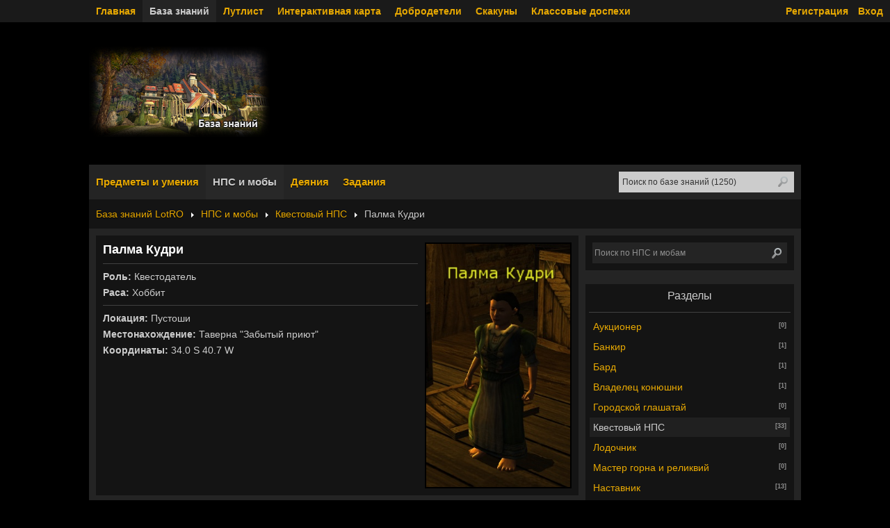

--- FILE ---
content_type: text/html; charset=UTF-8
request_url: https://lotro-fan.ru/stuff/172-1-0-15
body_size: 8116
content:
<!DOCTYPE html PUBLIC "-//W3C//DTD XHTML 1.0 Transitional//EN" "https://www.w3.org/TR/xhtml1/DTD/xhtml1-transitional.dtd">
<html xmlns="https://www.w3.org/1999/xhtml" lang="en" xml:lang="en">
 <head>
<meta http-equiv="content-type" content="text/html; charset=UTF-8">
 <title>Палма Кудри | База знаний LotRO</title>

 
<link type="text/css" rel="StyleSheet" href="/_st/my.css" />
<link type="text/css" rel="StyleSheet" href="/css/db.css" />
<link type="text/css" rel="StyleSheet" href="/css/extra.css" />

	<link rel="stylesheet" href="/.s/src/base.min.css?v=221108" />
	<link rel="stylesheet" href="/.s/src/layer3.min.css?v=221108" />

	<script src="/.s/src/jquery-1.12.4.min.js"></script>
	
	<script src="/.s/src/uwnd.min.js?v=221108"></script>
	<script src="//s763.ucoz.net/cgi/uutils.fcg?a=uSD&ca=2&ug=999&isp=0&r=0.243290094230488"></script>
	<link rel="stylesheet" href="/.s/src/ulightbox/ulightbox.min.css" />
	<script src="/.s/src/ulightbox/ulightbox.min.js"></script>
	<script async defer src="https://www.google.com/recaptcha/api.js?onload=reCallback&render=explicit&hl=ru"></script>
	<script>
/* --- UCOZ-JS-DATA --- */
window.uCoz = {"sign":{"7253":"Начать слайд-шоу","7254":"Изменить размер","7252":"Предыдущий","5255":"Помощник","3125":"Закрыть","5458":"Следующий","7251":"Запрошенный контент не может быть загружен. Пожалуйста, попробуйте позже.","7287":"Перейти на страницу с фотографией."},"country":"US","language":"ru","module":"stuff","ssid":"101206675201151375707","uLightboxType":1,"layerType":3,"site":{"id":"0lotro-eu","host":"lotro-eu.ucoz.ru","domain":"lotro-fan.ru"}};
/* --- UCOZ-JS-CODE --- */

		function eRateEntry(select, id, a = 65, mod = 'stuff', mark = +select.value, path = '', ajax, soc) {
			if (mod == 'shop') { path = `/${ id }/edit`; ajax = 2; }
			( !!select ? confirm(select.selectedOptions[0].textContent.trim() + '?') : true )
			&& _uPostForm('', { type:'POST', url:'/' + mod + path, data:{ a, id, mark, mod, ajax, ...soc } });
		}

		function updateRateControls(id, newRate) {
			let entryItem = self['entryID' + id] || self['comEnt' + id];
			let rateWrapper = entryItem.querySelector('.u-rate-wrapper');
			if (rateWrapper && newRate) rateWrapper.innerHTML = newRate;
			if (entryItem) entryItem.querySelectorAll('.u-rate-btn').forEach(btn => btn.remove())
		}
function loginPopupForm(params = {}) { new _uWnd('LF', ' ', -250, -100, { closeonesc:1, resize:1 }, { url:'/index/40' + (params.urlParams ? '?'+params.urlParams : '') }) }
function reCallback() {
		$('.g-recaptcha').each(function(index, element) {
			element.setAttribute('rcid', index);
			
		if ($(element).is(':empty') && grecaptcha.render) {
			grecaptcha.render(element, {
				sitekey:element.getAttribute('data-sitekey'),
				theme:element.getAttribute('data-theme'),
				size:element.getAttribute('data-size')
			});
		}
	
		});
	}
	function reReset(reset) {
		reset && grecaptcha.reset(reset.previousElementSibling.getAttribute('rcid'));
		if (!reset) for (rel in ___grecaptcha_cfg.clients) grecaptcha.reset(rel);
	}
/* --- UCOZ-JS-END --- */
</script>

	<style>.UhideBlock{display:none; }</style>
</head>
<body>
<div class="show_db_item" style="position:absolute; display:none; z-index: 100;"></div>
 <script type="text/javascript"> 
 $.get("/index/8-1", function(data){ 
 $('#CMiKkN_Ava').html($('#CMiKkN_Ava',data).html());
 }); 
 </script>


<script type="text/javascript" src="/js/timestamp.js"></script>

<div class="top_menuIM">
<div class="TM_profile">

<a href="/index/3" rel="nofollow"><!--noindex-->Регистрация<!--/noindex--></a> <a href="#" id="okno_vxod"><!--noindex-->Вход<!--/noindex--></a>


</div>

<ul>
<li><a href="https://lotro-fan.ru/">Главная</a></li>
<li><a class="u_tyt" href="/index/0-444">База знаний</a></li>
<li><a href="/index/0-7">Лутлист</a></li>
<li><a href="/index/0-434">Интерактивная карта</a></li>
<li><a href="/index/0-71">Добродетели</a></li>
<li><a href="/index/0-55">Скакуны</a></li>
<li><a href="/index/0-52">Классовые доспехи</a></li>
</ul>
</div>
 
<div id="db">
<div id="db_header"><a id="db_logo" href="/index/0-444" style="background-image:url(/db/img/db_logo.png);"></a>
<div class="googleADsDBrightTOP">

</div>
<!-- Яндекс.Директ
<div id="ya_ad_db_top"></div> -->
 
<div class="ad_block728x90"></div>
 
</div>
 
<div id="db_head_menu">
<ul>
<li><a href="/board/">Предметы и умения</a></li>
<li><a href="/stuff/" id="db_head_menu_here">НПС и мобы</a></li>
<li><a href="/load/">Деяния</a></li>
<li><a href="/dir/">Задания</a></li>
</ul>

<div id="db_head_search">
<form action="https://yandex.ru/sitesearch" method="get" target="_blank">
<input type="hidden" name="searchid" value="2062601" />
<input type="hidden" name="l10n" value="ru" />
<input type="hidden" name="reqenc" value="utf-8" />
<input class="db_search_head_QueryField" autocomplete="off" type="text" name="text" value="Поиск по базе знаний (1250)" onblur="if(this.value=='') this.value='Поиск по базе знаний (1250)';" onfocus="if(this.value=='Поиск по базе знаний (1250)') this.value='';" />
<input class="db_search_head_SbmFl" type="submit" value="" title="Найти" />
</form> 
</div> 
 
</div> 
 
 
<div id="db_top_menu">
<ul>
<li><a href="/index/0-444">База знаний LotRO</a></li>
<li><a href="/stuff/">НПС и мобы</a></li>

<li><a href="/stuff/172">Квестовый НПС</a></li>
<li><span>Палма Кудри</span></li>
</ul>

</div>


<div id="db_body">
 
<div class="db_search">
<form method="post" style="margin:0px" action="/stuff/">
<input type="text" name="query" maxlength="40" autocomplete="off" value="Поиск по НПС и мобам" onblur="if(this.value=='') this.value='Поиск по НПС и мобам';" onfocus="if(this.value=='Поиск по НПС и мобам') this.value='';" class="db_search_QueryField"/>
<input class="db_search_SbmFl" name="sfSbm" value="" type="submit" title="Найти"/>
<input name="a" value="2" type="hidden"/>
</form> 
 
</div>
 
 
<div class="ad_block240x400"></div>
<div class="googleADsDBrightBlock">


</div>
<!-- Яндекс.Директ <div class="ya_ad_db_Rblock"><div id="yandex_ad"></div></div> -->

<div id="db_sidebar">
 
 
<h3><span>Разделы</span></h3>

 
<table border="0" cellspacing="1" cellpadding="0" width="100%" class="catsTable"><tr>
					<td style="width:100%" class="catsTd" valign="top" id="cid3">
						<a href="/stuff/3" class="catName">Аукционер</a>  <span class="catNumData" style="unicode-bidi:embed;">[0]</span> 
					</td></tr><tr>
					<td style="width:100%" class="catsTd" valign="top" id="cid4">
						<a href="/stuff/4" class="catName">Банкир</a>  <span class="catNumData" style="unicode-bidi:embed;">[1]</span> 
					</td></tr><tr>
					<td style="width:100%" class="catsTd" valign="top" id="cid5">
						<a href="/stuff/5" class="catName">Бард</a>  <span class="catNumData" style="unicode-bidi:embed;">[1]</span> 
					</td></tr><tr>
					<td style="width:100%" class="catsTd" valign="top" id="cid6">
						<a href="/stuff/6" class="catName">Владелец конюшни</a>  <span class="catNumData" style="unicode-bidi:embed;">[1]</span> 
					</td></tr><tr>
					<td style="width:100%" class="catsTd" valign="top" id="cid7">
						<a href="/stuff/7" class="catName">Городской глашатай</a>  <span class="catNumData" style="unicode-bidi:embed;">[0]</span> 
					</td></tr><tr>
					<td style="width:100%" class="catsTd" valign="top" id="cid172">
						<a href="/stuff/172" class="catNameActive">Квестовый НПС</a>  <span class="catNumData" style="unicode-bidi:embed;">[33]</span> 
					</td></tr><tr>
					<td style="width:100%" class="catsTd" valign="top" id="cid8">
						<a href="/stuff/8" class="catName">Лодочник</a>  <span class="catNumData" style="unicode-bidi:embed;">[0]</span> 
					</td></tr><tr>
					<td style="width:100%" class="catsTd" valign="top" id="cid9">
						<a href="/stuff/9" class="catName">Мастер горна и реликвий</a>  <span class="catNumData" style="unicode-bidi:embed;">[0]</span> 
					</td></tr><tr>
					<td style="width:100%" class="catsTd" valign="top" id="cid10">
						<a href="/stuff/10" class="catName">Наставник</a>  <span class="catNumData" style="unicode-bidi:embed;">[13]</span> 
					</td></tr><tr>
					<td style="width:100%" class="catsTd" valign="top" id="cid20">
						<a href="/stuff/20" class="catName">Нотариус</a>  <span class="catNumData" style="unicode-bidi:embed;">[0]</span> 
					</td></tr><tr>
					<td style="width:100%" class="catsTd" valign="top" id="cid21">
						<a href="/stuff/21" class="catName">Обмен предметов</a>  <span class="catNumData" style="unicode-bidi:embed;">[18]</span> 
					</td></tr><tr>
					<td style="width:100%" class="catsTd" valign="top" id="cid22">
						<a href="/stuff/22" class="catName">Представитель фракции</a>  <span class="catNumData" style="unicode-bidi:embed;">[6]</span> 
					</td></tr><tr>
					<td style="width:100%" class="catsTd" valign="top" id="cid50">
						<a href="/stuff/50" class="catName">Танцмейстер</a>  <span class="catNumData" style="unicode-bidi:embed;">[0]</span> 
					</td></tr><tr>
					<td style="width:100%" class="catsTd" valign="top" id="cid51">
						<a href="/stuff/51" class="catName">Торговец</a>  <span class="catNumData" style="unicode-bidi:embed;">[4]</span> 
					</td></tr><tr>
					<td style="width:100%" class="catsTd" valign="top" id="cid62">
						<a href="/stuff/62" class="catName">Цирюльник</a>  <span class="catNumData" style="unicode-bidi:embed;">[0]</span> 
					</td></tr><tr>
					<td style="width:100%" class="catsTd" valign="top" id="cid63">
						<a href="/stuff/63" class="catName">Ремесленные товары</a>  <span class="catNumData" style="unicode-bidi:embed;">[4]</span> 
					</td></tr><tr>
					<td style="width:100%" class="catsTd" valign="top" id="cid81">
						<a href="/stuff/81" class="catName">Мастер ремесел</a>  <span class="catNumData" style="unicode-bidi:embed;">[1]</span> 
					</td></tr><tr>
					<td style="width:100%" class="catsTd" valign="top" id="cid82">
						<a href="/stuff/82" class="catName">Мастер-ремесленник</a>  <span class="catNumData" style="unicode-bidi:embed;">[0]</span> 
					</td></tr><tr>
					<td style="width:100%" class="catsTd" valign="top" id="cid83">
						<a href="/stuff/83" class="catName">Знаток ремесленных гильдий</a>  <span class="catNumData" style="unicode-bidi:embed;">[1]</span> 
					</td></tr><tr>
					<td style="width:100%" class="catsTd" valign="top" id="cid89">
						<a href="/stuff/89" class="catName">Гиганты</a>  <span class="catNumData" style="unicode-bidi:embed;">[0]</span> 
					</td></tr><tr>
					<td style="width:100%" class="catsTd" valign="top" id="cid92">
						<a href="/stuff/92" class="catName">Гномы</a>  <span class="catNumData" style="unicode-bidi:embed;">[0]</span> 
					</td></tr><tr>
					<td style="width:100%" class="catsTd" valign="top" id="cid94">
						<a href="/stuff/94" class="catName">Дракониды</a>  <span class="catNumData" style="unicode-bidi:embed;">[1]</span> 
					</td></tr><tr>
					<td style="width:100%" class="catsTd" valign="top" id="cid99">
						<a href="/stuff/99" class="catName">Древнее Зло</a>  <span class="catNumData" style="unicode-bidi:embed;">[0]</span> 
					</td></tr><tr>
					<td style="width:100%" class="catsTd" valign="top" id="cid105">
						<a href="/stuff/105" class="catName">Звери</a>  <span class="catNumData" style="unicode-bidi:embed;">[2]</span> 
					</td></tr><tr>
					<td style="width:100%" class="catsTd" valign="top" id="cid131">
						<a href="/stuff/131" class="catName">Люди</a>  <span class="catNumData" style="unicode-bidi:embed;">[1]</span> 
					</td></tr><tr>
					<td style="width:100%" class="catsTd" valign="top" id="cid140">
						<a href="/stuff/140" class="catName">Нежить</a>  <span class="catNumData" style="unicode-bidi:embed;">[0]</span> 
					</td></tr><tr>
					<td style="width:100%" class="catsTd" valign="top" id="cid146">
						<a href="/stuff/146" class="catName">Незримое Зло</a>  <span class="catNumData" style="unicode-bidi:embed;">[1]</span> 
					</td></tr><tr>
					<td style="width:100%" class="catsTd" valign="top" id="cid149">
						<a href="/stuff/149" class="catName">Объекты</a>  <span class="catNumData" style="unicode-bidi:embed;">[0]</span> 
					</td></tr><tr>
					<td style="width:100%" class="catsTd" valign="top" id="cid150">
						<a href="/stuff/150" class="catName">Орки</a>  <span class="catNumData" style="unicode-bidi:embed;">[0]</span> 
					</td></tr><tr>
					<td style="width:100%" class="catsTd" valign="top" id="cid155">
						<a href="/stuff/155" class="catName">Пауки/Насекомые</a>  <span class="catNumData" style="unicode-bidi:embed;">[0]</span> 
					</td></tr><tr>
					<td style="width:100%" class="catsTd" valign="top" id="cid162">
						<a href="/stuff/162" class="catName">Создания Природы</a>  <span class="catNumData" style="unicode-bidi:embed;">[0]</span> 
					</td></tr><tr>
					<td style="width:100%" class="catsTd" valign="top" id="cid166">
						<a href="/stuff/166" class="catName">Тролли</a>  <span class="catNumData" style="unicode-bidi:embed;">[0]</span> 
					</td></tr></table>
 

</div>

<div class="db_BRIEF">

<a href="/_sf/0/15.jpg" class="ulightbox" target="_blank"><img src="/_sf/0/15.jpg" alt="Палма Кудри" title="Нажмите для просмотра в полном размере" class="db_image_NPC"/></a>

<h1 class="">Палма Кудри</h1><hr/> 



<p><b>Роль:</b> Квестодатель</p>
<p><b>Раса:</b> Хоббит</p>





 
<hr/>
<p><b>Локация:</b> Пустоши</p>
<p><b>Местонахождение:</b> Таверна &quot;Забытый приют&quot;</p>
<p><b>Координаты:</b> 34.0 S 40.7 W</p>

 

 


</div>

<div class="db_MESSAGE"><div id="nativeroll_video_cont" style="display:none;"></div>После выполнения задания "<a href="http://lotro-fan.ru/dir/128-1-0-9">Важное поручение</a>" НПС дает квесты: "<a href="http://lotro-fan.ru/dir/128-1-0-2">Поручение для взломщика</a>" и "<a href="http://lotro-fan.ru/dir/128-1-0-10">Инстанс: Поручение для взломщика</a>".<br>Квесты взять можно только классу взломщик.<br>НПС находится в подвале таверны "Забытый приют". Как зайдете во внутрь бегите строго прямо, и далее спускайтесь вниз, там вы и встретите Палму Кудри.<br>
		<script>
			var container = document.getElementById('nativeroll_video_cont');

			if (container) {
				var parent = container.parentElement;

				if (parent) {
					const wrapper = document.createElement('div');
					wrapper.classList.add('js-teasers-wrapper');

					parent.insertBefore(wrapper, container.nextSibling);
				}
			}
		</script>
	</div>

 <div class="db_entry_fot">
 
<div class="db_entry_fot_blR">
<!--
<div class="share42init" data-path="/db/share42/" data-url="/stuff/172-1-0-15" data-image="/_sf/0/15.jpg" data-title="Палма Кудри | База знаний #LotRO" data-description=""></div>
<script type="text/javascript" src="/db/share42/share42.js"></script>
-->
<p style="padding:0px 0px 0px 17px;"><!--noindex-->Добавлено:<!--/noindex--> 23.07.2012</p>

<div class="db_LASTMOD"><script type="text/javascript">var dtm=convertTS('1345028718');</script>
<!--noindex-->В последний раз материал редактировался: <script type="text/javascript">document.write(dtm['day']+'.'+dtm['mon']+'.'+dtm['year'])</script><!--/noindex-->
</div>
</div>
 
<div class="db_entry_fot_blL">
<div class="db_news_user_ava"><a href="/index/8-1" target="_blank" id="CMiKkN_Ava" title="Эту новость добавил пользователь «Admin»"></a></div> 
<ul> 
<li><a href="/index/8-1" target="_blank" title="Эту новость добавил пользователь «Admin»"><!--noindex-->Admin</a><!--/noindex--></li>
<li><a href="/stuff/0-0-1-0-17"><!--noindex-->Другие материалы от Admin<!--/noindex--></a></li>
<li><script type="text/javascript" src="/js/repDo_bd.js"></script><a title="Повысить репутацию «Admin» за добавление в базу знаний LotRO материала: «Палма Кудри»" href="javascript://" onclick="repDo(this,'1');return false;"><!--noindex-->Повысить репутацию за этот материал<!--/noindex--></a></li> 
<li><a href="javascript://" onclick="window.open('/index/14-1-0-1','user','scrollbars=1,top=0,left=0,resizable=1,width=710,height=390');return false;" title="Отправить личное сообщение пользователю «Admin»">Отправить ЛС<!--/noindex--></a></li>
</ul>

</div>
</div>






<div class="commBlock"><a name="comments"></a>
<div style="float:right;"></div>
<!--noindex-->Всего комментариев: <b>2</b><!--/noindex-->
 
<div class="commBody">

			<div class="com-order-block">
				<label class="com-order-wrap">
					<span class="com-order-title">Порядок вывода комментариев:</span>
					<select class="com-order-select">
						<option value="" selected="selected">По умолчанию</option>
						<option value="desc" >Сначала новые</option>
						<option value="asc" >Сначала старые</option>
					</select>
				</label>
			</div>

			<script>
				setTimeout(function() {
					$('.com-order-select').change(function() {
						var elem = $(this);
						var oldValue = ( /0lotro-eucomOrder=(asc|desc)/.exec(document.cookie) || {} )[1] || '';
						var newValue = elem.val();
						console.log(oldValue, newValue);

						if (newValue == oldValue) return;

						document.cookie = '0lotro-eucomOrder=' + encodeURIComponent(newValue) + '; path=/; expires=' + (new Date((new Date).getTime() + 1000*60*60*24*365)).toGMTString();
						window.console && console.info && console.info('comment order changed: "' + oldValue + '" >> "' + newValue + '"');
						// elem.parents('.com-order-wrap').eq(0).find('.com-order-apply').fadeIn().removeClass('com-order-apply-hidden').addClass('com-order-apply-visible');
						newValue = newValue || 'default';

						location.search = location.search
							? /[?&]comments_order=([^&]*)/.test(location.search)
								? location.search.replace(/comments_order=([^&]*)/, 'comments_order=' + newValue)
								: location.search + '&comments_order=' + newValue
							: '?comments_order=' + newValue;
					});
				}, 100);
			</script>
		<script>
				function spages(p, link) {
					!!link && location.assign(atob(link));
				}
			</script>
			<div id="comments"></div>
			<div id="newEntryT"></div>
			<div id="allEntries"><div class="comEnt report-spam-target " id="comEnt581" style=" "><a name="comment-id581"></a><div class="cBlock1" style="" title="">


<a href="/index/8-843" target="_blank" title="JohnyRoss" style=""><img alt="" class="ava_in_comment" src="/new_img/no_avatar.png"/></a>

 
<div class="cMessage">
 
<span class="comment_top">
 

 

<a href="/index/8-843" target="_blank"><b>JohnyRoss</b></a>
















 



[<a href="/stuff/172-1-0-15" target="_blank" title="Перейти на страницу материала">Материал</a>]
</span>



Исправьте название таверны, вы написали &quot;Забатый приют&quot; а нужно &quot;Забытый приют&quot;



<div class="comment_bottom">
<div class="COMMENT_RATING">


&nbsp;




</div>


<a style="float:left; font-size:11px;" href="#comment-id581" title="Комментарий №1, id - 581"><b>#1</b></a>&nbsp;|&nbsp;15.08.2012&nbsp;в&nbsp;14:23</div>

</div>

</div></div><div style="width:auto;*width:100%;margin-left:20px;" id="appEntry581"><b></b></div><div class="comEnt report-spam-target " id="comEnt582" style="width:auto;*width:100%;margin-left:20px; "><a name="comment-id582"></a><div class="cBlock2" style="" title="">


<a href="/index/8-2" target="_blank" title="Мириллин" style=""><img alt="" class="ava_in_comment" src="/new_img/no_avatar.png"/></a>

 
<div class="cMessage">
 
<span class="comment_top">
 

 

<a href="/index/8-2" target="_blank"><b>Мириллин</b></a>
















 



[<a href="/stuff/172-1-0-15" target="_blank" title="Перейти на страницу материала">Материал</a>]
</span>



Спасибо, исправила



<div class="comment_bottom">
<div class="COMMENT_RATING">


<span style="color:#177245;"><b>+1</b></span>&nbsp;




</div>


<a style="float:left; font-size:11px;" href="#comment-id582" title="Комментарий №2, id - 582"><b>#2</b></a>&nbsp;|&nbsp;15.08.2012&nbsp;в&nbsp;15:05</div>

</div>

</div></div><div style="width:auto;*width:100%;margin-left:40px;" id="appEntry582"><b></b></div></div>
			<div id="newEntryB"></div>
</div>


 



<div align="center" class="commReg"><!--<s5237>-->Добавлять комментарии могут только зарегистрированные пользователи.<!--</s>--><br /><a href="/index/3"><!--<s3089>-->Регистрация<!--</s>--></a> | <a href="#" id="okno_vxod">Вход</a></div>



</div>

</div>
 <div class="clear"></div>
<div id="spacer"></div>
</div>
<!--U1BFOOTER1Z-->

<div id="footer" style="">
 <div id="copyright">
 <!-- <copy> --><a rel="nofollow" href="/">lotro-fan.ru</a> &copy; 2011-2026. Все торговые марки, имена брендов и фотографии являются собственностью их правообладателей.<!-- </copy> --> При копировании материалов ссылка на сайт обязательна!<br/>

<!--noindex-->Время сайта 17:00 (GMT +4), Понедельник 26.01.2026<!--/noindex--></div>
 <div id="powered-by">
 &nbsp;<!-- "' --><span class="pbxO0fTK">Хостинг от <a href="https://www.ucoz.ru/">uCoz</a></span>
 </div>

 


<!-- Yandex.Metrika counter -->
<script type="text/javascript" >
 (function(m,e,t,r,i,k,a){m[i]=m[i]||function(){(m[i].a=m[i].a||[]).push(arguments)};
 m[i].l=1*new Date();
 for (var j = 0; j < document.scripts.length; j++) {if (document.scripts[j].src === r) { return; }}
 k=e.createElement(t),a=e.getElementsByTagName(t)[0],k.async=1,k.src=r,a.parentNode.insertBefore(k,a)})
 (window, document, "script", "https://mc.yandex.ru/metrika/tag.js", "ym");

 ym(90886846, "init", {
 clickmap:true,
 trackLinks:true,
 accurateTrackBounce:true,
 webvisor:true
 });
</script>
<noscript><div><img src="https://mc.yandex.ru/watch/90886846" style="position:absolute; left:-9999px;" alt="" /></div></noscript>
<!-- /Yandex.Metrika counter -->
 
 <!-- </bc> -->

</div>
 
 
<script type="text/javascript" src="/js/tipsy.js"></script>
<script type='text/javascript'>
 $(function() { 
 $('.tooltip_north').tipsy({gravity: 'n'});
 $('.tooltip_south').tipsy({gravity: 's'});
 $('.tooltip_east').tipsy({gravity: 'e'});
 $('.tooltip_west').tipsy({gravity: 'w'}); 
 });
</script>
 
<!-- Форма входа -->

<div id="content_vxod" class="basic_content">
 <div class="cv_title">Форма входа</div> 
 <div class="c_vxod">
 
		<script>
		sendFrm549903 = function( form, data = {} ) {
			var o   = $('#frmLg549903')[0];
			var pos = _uGetOffset(o);
			var o2  = $('#blk549903')[0];
			document.body.insertBefore(o2, document.body.firstChild);
			$(o2).css({top:(pos['top'])+'px',left:(pos['left'])+'px',width:o.offsetWidth+'px',height:o.offsetHeight+'px',display:''}).html('<div align="left" style="padding:5px;"><div class="myWinLoad"></div></div>');
			_uPostForm(form, { type:'POST', url:'/index/sub/', data, error:function() {
				$('#blk549903').html('<div align="left" style="padding:10px;"><div class="myWinLoadSF" title="Невозможно выполнить запрос, попробуйте позже"></div></div>');
				_uWnd.alert('<div class="myWinError">Невозможно выполнить запрос, попробуйте позже</div>', '', {w:250, h:90, tm:3000, pad:'15px'} );
				setTimeout("$('#blk549903').css('display', 'none');", '1500');
			}});
			return false
		}
		
		</script>

		<div id="blk549903" style="border:1px solid #CCCCCC;position:absolute;z-index:82;background:url('/.s/img/fr/g.gif');display:none;"></div>

		<form id="frmLg549903" class="login-form local-auth" action="/index/sub/" method="post" onsubmit="return sendFrm549903(this)" data-submitter="sendFrm549903">
			
 <div class="vxod_name">Логин:</div><input class="vxod_pole" name="user" value="" size="20" maxlength="50" type="text"> 
 <div class="vxod_name">Пароль:</div><input class="vxod_pole" name="password" size="20" maxlength="15" type="password"> 

 <div class="vxod_zapomnit"><input id="rementry" type="checkbox" name="rem" value="1" checked="checked"/><label for="rementry">запомнить</label> </div>
 <input class="vxod_kn" name="sbm" value="Войти" type="submit">

 <div class="vxod_niz">
 <a href="javascript:;" rel="nofollow" onclick="new _uWnd('Prm','Напоминание пароля',300,130,{ closeonesc:1 },{url:'/index/5'});return false;">Забыл пароль</a> | <a href="/index/3">Регистрация</a>
</div>
			<input type="hidden" name="a"    value="2" />
			<input type="hidden" name="ajax" value="1" />
			<input type="hidden" name="rnd"  value="903" />
			
			
		</form>
 </div> 
</div>
<script type="text/javascript" src="/js/simplemodal.js"></script> 

 
<!-- <script type="text/javascript" src="/js/ya_ads.js"></script> -->

<script type="text/javascript">
function hideShow(el){
$(el).toggleClass('show').next('div.hideCont').slideToggle('normal');
return false;
};
</script><!--/U1BFOOTER1Z-->
 
<script type="text/javascript" src="/db/js/db_item.js"></script>
</body>
</html>
<!-- 0.08865 (s763) -->

--- FILE ---
content_type: text/css
request_url: https://lotro-fan.ru/_st/my.css
body_size: 10799
content:
@import url(http://fonts.googleapis.com/css?family=PT+Sans:400,700&subset=latin,cyrillic);
@import url(http://fonts.googleapis.com/css?family=PT+Sans+Caption:400,700&subset=latin,cyrillic);

html { height: 100%;}
body {margin: 0px;height:100%; font-size: 14px; font-family:"PT Sans", Helvetica, Arial, sans-serif; color: #464646;text-align: left; background: #1A1A1A;}
td, input {font-size: 13px;padding:0px;}
.infTd {vertical-align:top ;padding:0px;}

body a {color: #333333; text-decoration: none;}
* {}
img {border: 0px;}
a.noun img {margin: 2px;}
.clear {clear: both;}
#spacer {height:170px; margin:0px 0px 20px 0px;}
h1 {padding:0px; margin:18px 0px; font-size:26px; line-height:26px; font-weight:bold;color: #333333;}
h2 {padding:0px; margin:15px 0px; font-size:22px; line-height:22px; font-weight:normal;color: #333333;}
h3 {padding:0px; margin:15px 0px; font-size:18px; line-height:20px; font-weight:normal;color: #333333;}
h4, h5, h6 {}


hr {border: 0px; height: 1px; background: #E5E5E5; margin:10px 0px;}
*:focus {outline: none;}
/*--------------------- General styles end ---------------------*/

#wrap0 {height:auto !important;height:100%;min-height:100%; min-width:900px; width: 1020px; background: #fff; margin:0px auto;}
#wrap {background: url(/.s/t/785/2нет.jpg) no-repeat top center;}
#container { padding:0px 20px; margin: 0px; text-align: left; }

/*--------------------- TOP start ---------------------*/
#top {height: 96px; background: url(/.s/t/785/3.png);}

#new_top-search {float: left;width:223px;height:30px;line-height:31px; position: relative; border:1px solid #313131 !important; margin:0px 0px 0px 0px;display:inline-block;font-size: 11px;}

#new_topQueryField {float: left !important; border: 0px !important; outline:0px none; background-color:#1A1A1A; background-image: url(/new_img/search.png); background-position:0 50%; background-repeat: no-repeat; padding:0px 0px 0px 25px !important; width: 198px;font-size: 11px;margin:0px; line-height:30px;height:30px;}
#new_topQueryField:hover {background-color:#232323; background-image: url(/new_img/search.png); background-position:0 50%; background-repeat: no-repeat; }

#new_topQueryField:focus {padding:0px 0px 0px 25px !important; background-color:#232323; background-image: url(/new_img/search.png); background-position:0 50%; background-repeat: no-repeat; 
box-shadow: inset 0px 0px 4px 1px #1A1A1A !important;
-moz-box-shadow: inset 0px 0px 4px 1px #1A1A1A !important;
-webkit-box-shadow: inset 0px 0px 4px 1px #1A1A1A !important;}

/*--------------------- TOP end ---------------------*/


/*---------CONTENT-start-----------*/
#maincol {width:735px;margin:0px 0px 0px 245px; padding:20px 0px 0px 0px; text-align:left;}
#maincol a {text-decoration: none; font-weight:700; }
#maincol a:hover {text-decoration:underline;}

#sidebar {width: 245px; height:100%;position:fixed; top:0px; background: #1A1A1A; padding-top:30px; color:#767676; margin:0px 0px 0px -20px;}
#sidebar a {font-weight:bold;} 
#sidebar a:hover {text-decoration: none!important;} 

.u_miniprof {float:left; text-align:center; margin:15px 0px 0px 0px ;padding:10px 0px; width: 225px; border-top:1px solid #313131;}
.u_miniprof a {color:#767676;}
.u_miniprof a:hover {color:#D1D1D1; text-decoration:none;}


.NavProfil{float:left;height:36px;line-height:36px;font-size:8pt; width: 225px; padding:0px; margin:0px 0px 0px 3px;}
.NavProfil li { float:left; list-style: none; padding:0px; margin:0px;}
.NavProfil li a{padding:10px 8px 10px 8px;}
.NavProfil li a span{font:300 8pt 'WebSymbolsRegular';margin:-1px 2px 0 0}
.NavProfil li a span:hover{text-decoration:none;}
.NavProfil li img{vertical-align:middle;padding:0px; margin:0px; width:auto;height:32px;}
/* -------- */

.logo {margin:0px 0px 15px 0px; padding: 0px;width: 225px; height:120px; background: url(/new_img/logo.png) no-repeat 0 0; display:block;}
.logo:hover {opacity:0.8; filter: alpha(opacity=80);}
.logo:active {opacity:0.7; filter: alpha(opacity=70); background-position:0px 2px;}

/*------------------------------------------*/

/*---------CONTENT-end---------*/

/*----Container blocks styles----*/
.block {margin:0px 0px 15px 0px; padding: 0px;width: 225px;}
.blocktitle {background: url(/.s/t/785/231.gif) no-repeat;padding:0px; margin: 0px 0px 10px 0px; border-bottom:1px solid #313131; }
.blockbottom {padding:0px; margin:10px 0px 0px 0px; border-bottom:1px solid #313131;}
.blockcontent {text-align: left;margin: 0px;width: 225px;position: relative;}
.blockcontent ul {margin: 0;padding: 0;list-style: none;}
.blockcontent li {margin-left: 25px;list-style: disc;line-height:18px;}
.blockcontent li a {}
.blockcontent li a:hover {}
.blockcontent a {}
.blockcontent a:hover {}
/*-----------------------*/

/*-----MAINMENU-START-----*/

#top_menu_block {height:36px; width:100%; background:#1374A5; border-top:1px solid #4394BD; border-bottom:1px solid #fff;padding:0px 0px;margin: 0px;position:absolute;bottom:-1px;z-index:5;}

#top_menu {padding:0px 0px; margin:0px 0px 0px 0px; background:transparent; position:relative; z-index:10;}

#top_menu ul {line-height:36px;margin:0;padding:0;list-style:none;}
#top_menu li {list-style:none; position: relative; margin:0px; }
#top_menu li a{padding:0px 20px 0px 0px;font-size:16px; line-height:32px; color:#D1D1D1;display:block; width:226px; }

#top_menu li.current {background-color:#007CD6;}

#top_menu li a:hover {color:#767676;}


#top_menu li .sub_menu {line-height:36px;font-size:12px;display:none; position: absolute; left:245px;top:-5px;border-top:5px solid #E5E5E5; border-bottom:5px solid #E5E5E5; border-right:5px solid #E5E5E5;margin:0px; padding:0px;}
#top_menu li:hover .sub_menu {display:block; z-index:100; }
#top_menu li .sub_menu li {margin:0px; padding:0px;border-right: none;border-left: none;background:#fff;}
#top_menu li .sub_menu li span {height:32px; line-height:32px; font-weight:bold; color:#777; margin:0px;font-size:15px; padding:0px 15px; border-right: none;border-left: none; width:225px; display:block; cursor: default;}
.li_topM_title {height:32px !important; line-height:32px !important; font-weight:bold !important; color:#fff !important; background:#1A1A1A !important; margin:0px !important;font-size:15px !important; padding:0px 15px !important; border-right: none;border-left: none; width:225px; display:block; cursor: default;}



#top_menu li .sub_menu li a {height:32px; line-height:32px; color:#333; margin:0px;font-size:15px; padding:0px 15px; border-right: none;border-left: none; width:225px;}
#top_menu li .sub_menu li:first-child {background: #fff url(/new_img/arrow.png) no-repeat 0% 50%;}
#top_menu li .sub_menu li a:hover {color:#777;}

.sub_menu li ul {line-height:36px;font-size:12px;display:none; position: absolute; left:255px;top:-5px;border-top:5px solid #E5E5E5; border-bottom:5px solid #E5E5E5;border-left:5px solid #E5E5E5; border-right:5px solid #E5E5E5;margin:0px; padding:0px;}
.sub_menu li:hover ul {display:block; z-index:110; }
.sub_menu li ul li {margin:0px; padding:0px;border-right: none;border-left: none; background:#fff;}
.sub_menu li ul li:first-child {background: #fff url(/new_img/sub_arrow.png) no-repeat 0% 50% !important;}
.sub_menu li ul li a {height:32px; line-height:32px; color:#333; margin:0px;font-size:16px; padding:0px 15px;border-right: none;border-left: none; width:180px;}
.sub_menu li ul li a:hover {color:#777;}


/* =old Lootlist= */
 .hoverbox { table-layout: fixed; width:735px; }
 .hoverbox a { position: relative; }
 .hoverbox a .preview { display: none; border-color: #808080; border-style: solid; border-width: 1px;border-radius:8px;-moz-border-radius:8px;-webkit-border-radius:8px; }
 .hoverbox a:hover .preview { display: block; position: absolute; top: 10px; left: 55px; z-index: 999; }
 .hoverbox img { border-color: #808080; border-style: solid; border-width: 0px; color: inherit; padding: 0px; margin-bottom: 3px; }
 .hoverbox td { width: 122px; text-align:center; vertical-align:top; padding:5px 0px 0px 0px; font-size:14px; }

/* ----------------- */


/* =Lootlist= */

.ll_info {height:150px; line-height:150px; width:735px; padding:0px; margin:20px 0px; display:block; background:#1A1A1A; }
.ll_infoblock {height:150px; line-height:150px; width:735px; padding:0px; margin:0px; display:block; background-color:#1A1A1A; background-repeat:no-repeat; background-position:0 0; color:#fff; }
.ll_infoblock h2 {height:150px; line-height:150px; text-align:center; font-weight:bold; padding:0px; margin:0px; }
.ll_infoblock_no_link {background:url(/new_img/1px_128.png); color:#A5A5A5; text-shadow:0px 0px 8px #000; cursor: default;}
.ll_infoblock a {background:url(/new_img/1px_128.png); color:#A5A5A5; display:block; text-shadow:0px 0px 8px #000;}
.ll_infoblock a:hover {background:transparent; color:#fff; text-decoration:none !important; }

.ll_inst_block {display:inline-block; margin:15px 0px;}
.ll_info_inst {height:150px; line-height:150px; width:357px; padding:0px; margin:20px 0px; float:left; background:#1A1A1A; }
.ll_info_inst_block {height:150px; line-height:150px; width:357px; padding:0px; margin:0px; display:inline-block; background-color:#1A1A1A; background-repeat:no-repeat; background-position:0 0; color:#fff; }
.ll_info_inst_block h2 {height:150px; line-height:150px; text-align:center; font-weight:bold; padding:0px; margin:0px; }
.ll_info_inst_block_no_link {background:url(/new_img/1px_128.png); color:#A5A5A5; text-shadow:0px 0px 8px #000; cursor: default;}
.ll_info_inst_block a {background:url(/new_img/1px_128.png); color:#A5A5A5; display:block; text-shadow:0px 0px 8px #000;}
.ll_info_inst_block a:hover {background:transparent; color:#fff; text-decoration:none !important; }

.ll_title { text-align:center; }
.ll_title h1 { font-size:24px; font-weight:700; padding:0px; margin:18px 0px 5px 0px;}
.ll_title h3 { font-size:16px; font-weight:normal; padding:0px; margin:0px;}
.ll_ul {margin:15px 0px; padding:0px 0px 0px 40px;}

.ll_title_boss { text-align:center; padding:15px 0px 0px 0px; margin:0px 0px 15px 0px; border-top: 1px solid #E5E5E5; display:block;}
.ll_title_boss h2 { font-size:18px; font-weight:700; padding:0px; margin:0px; color: #464646;}
.ll_title_boss h4 { font-size:14px; font-weight:normal; padding:0px; margin:0px;}


 .lootlist_table { table-layout: fixed; margin-bottom: 20px;}
 .lootlist_table td { text-align:center; vertical-align:top; padding:10px 5px 10px 5px; font-size:14px;}
 .lootlist_table td a { }
 .lootlist_table img { height:32px; width:32px; border:0px none; padding: 0px; margin:0px; }
 .llbi {background:#000; color:#fff; border-color: #808080; border-style: solid; border-width: 1px;border-radius:8px;-moz-border-radius:8px;-webkit-border-radius:8px; }
 .lliblock {position:relative; width: 112px;}
 
.lli {position:absolute; display:none; }
.db_item {position:absolute; display:none; }
/* ----------------- */


.T1_flag {width: 19px; height:24px; display:block; background: url(/new_img/T1_flag.png)no-repeat 0px 0px; position:absolute; top:-5px; right:20px;z-index:10; cursor:help; }
.T2_flag {width: 19px; height:24px; display:block; background: url(/new_img/T2_flag.png)no-repeat 0px 0px; position:absolute; top:-5px; right:20px;z-index:10; cursor:help; }
.T2h_flag {width: 19px; height:24px; display:block; background: url(/new_img/hard_flag.png)no-repeat 0px 0px; position:absolute; top:-5px; right:20px;z-index:10; cursor:help; }

/* ----------------- */

.uMenuH li {float:left;padding:0 5px;list-style: none;}

ul.uMenuV li:first-child {}
.uMenuV li {list-style: none;margin: 0;background: transparent;line-height: 20px !important;}
.uMenuV li .uMenuItem {display: block;padding: 0px;}
.uMenuV li a {font-size: 16px; line-height:14px;color: #D1D1D1;margin: 0;display: block;padding: 9px 0px;}
.uMenuV li a:hover, .uMenuV .uMenuItemA {color: #767676;text-decoration: none !important;}
.uMenuV li a span { padding: 0px 0px 2px 0px;margin-left: 10px;}
.uMenuV li a:hover span, .uMenuV .uMenuItemA span {}

#sidebar .xw-tl,#sidebar .xw-bl,#sidebar .u-menuvsep {display:none;}
#sidebar .xw-ml,#sidebar .xw-mr {margin:0;padding:0;background:none !important;}
#sidebar .xw-mc {color:#767676; font-weight: normal; float: none; margin: 0px; padding: 0px; line-height:28px;
border:none !important;}

#sidebar .u-menubody {border: 0px !important; padding: 5px 5px 5px 0px;background: #F0F0F0 !important;width:200px; }
#sidebar .u-menuvitem {background: #fff; padding: 0px; line-height:30px;}
#sidebar .u-menuvitem .uMenuItem {}

#sidebar a {text-decoration: none;}
#sidebar a:hover {text-decoration: underline;}
.uMenuV a {text-decoration: none !important;}
#sidebar .u-menuvitem span {font-size:14px;color:#333333;text-decoration: none;display:block; padding: 0 20px 0 10px;font-weight: normal;}
#sidebar .u-menuvitem span:hover {color:#999999; }

#sidebar .u-menuitemhl { padding: 0px; line-height:30px;}


#sidebar .u-menuitemhl span {color: #333333;}
#sidebar .u-menuarrow, .uMenuArrow {position: absolute; width: 4px; height: 8px; overflow: hidden;right: 10px; top: 11px;background: url(/.s/t/785/27нет.png) !important;}
.uMenuArrow {top: 13px;}
#sidebar .u-menu {}
/*-----MAINMENU-END-------*/

/*--------------------- Footer start ---------------------*/
#footer {height:149px;margin:-170px auto 0px auto; width:735px; color: #777777; font-size:12px; line-height: 30px;padding:0px 0px 0px 245px; text-align:center;}
#footer a {color: #777777; }
#footer a:hover {}
#copyright {margin:10px 0px 0px 0px; border-top:1px solid #E5E5E5;}
#footer img {opacity:0.5;filter: alpha(opacity=50); vertical-align: middle !important;}
#footer img:hover {opacity:1;filter: alpha(opacity=100);}
#powered-by {margin: 0px 0px 10px 0px;}

/*--------------------- Footer end ---------------------*/

/* Module Part Menu */
.catsTable {}
.catsTd {}
.catName {}
.catNameActive {}
.catNumData {}
.catDescr {}
a.catName:link {}
a.catName:visited {}
a.catName:hover {}
a.catName:active {}
a.catNameActive:link {}
a.catNameActive:visited {}
a.catNameActive:hover {}
a.catNameActive:active {}
/* ----------------- */

/* Entries Style */
.eBlock {}

.eBlock_news {border:0px none; cellpadding:0; cellspacing:0; width:100%; padding:0px 0px 10px 0px; border-bottom:1px solid #E5E5E5;}
.eBlock_publ {border:0px none; cellpadding:0; cellspacing:0; width:100%; padding:0px 0px 10px 0px; border-bottom:1px solid #E5E5E5;}
.eBlock_blog {border:0px none; cellpadding:0; cellspacing:0; width:100%; padding:0px 0px 10px 0px; border-bottom:1px solid #E5E5E5;}

.eTitle_str {font-size: 20px; padding:0px; line-height:30px; height:30px; text-align:center; font-weight:bold;}
.eTitle {font-size: 20px; padding:0px; line-height:30px; height:30px;}
.eTitle a {font-size: 20px; font-weight:700;}
.eTitle a:hover {text-decoration: underline;}

.eTitle_reads {display:inline-block; font-size:11px; padding:0px 0px 0px 17px; margin:0px;background-position:0 50%;background-repeat:no-repeat}

.eMessage, .eText {padding: 5px 0px 15px 0px !important;margin:0px 0px 18px 0px; text-align: justify !important; font-size: 16px; line-height:20px; border-bottom:1px solid #E5E5E5;}
.eMessage a, .eText a {text-decoration:underline !important;}
.eMessage a:hover, .eText a:hover {text-decoration:none !important;}
.eMessage ul, .eMessage ol, .eText ul, .eText ol {margin:15px 0px; padding:0px 0px 0px 40px;}
.eMessage ul li, .eMessage ol li, .eText ul li, .eText ol li {margin:10px 0px; padding:0px;}
.eMessage td, .eText td {padding: 5px 5px 5px 5px !important; border:1px solid #D1D1D1!important;}
.eMessage table, .eText table {margin: 10px 0px 10px 0px !important; border:1px solid #D1D1D1!important;}


.eMessage {}
.eText {}
.eMessage p, .eText p {padding:8px 0px 7px 0px; margin:0px;}

.eMessage img, .eText img {padding: 4px !important; margin: 5px !important;}

.eBlock_eMessage {padding: 6px 0px 0px 0px !important;text-align: justify !important; font-size: 14px; line-height:20px; display:inline-block;}
.eBlock_eMessage img {float: left; width:230px; height:129px; padding:0px!important; margin: 4px 10px 0px 0px!important; }
.eBlock_eMessage p { padding:0px!important; margin: 0px!important; }

.eDetails1, .eDetails2 {border-top: 1px solid #E5E5E5; padding: 0px 0px;font-size: 13px; color:#777777;}


.eDetails_top { padding: 0px 0px;font-size: 11px; color:#777777;}
.eDetails_top a {color:#777777;}

.eDetails_bot {font-size:13px; font-weight:normal; line-height:13px; padding:0px; margin:5px 0px 5px 0px; }
.eDetails_bot a, .eDetails_bot span {display:inline-block; padding:0px 17px 0px 17px; margin:0px;background-position:0 50%;background-repeat:no-repeat}
.eDetails_bot p { margin:5px 0px 5px 0px; padding:0px;}
.eDetails2 {}
.eDetails a, .eDetails1 a, .eDetails2 a {}

.LASTMOD {display:block; margin:10px 0px 0px 0px;text-align:right; font-size:12px; font-style: italic; color:#919191;}


.eRating {}

.eAttach_news, .eTags_news {float:right; text-align:right; margin:8px 0px 0px 0px; font-size:12px; }
.eAttach {display:block; text-align:right; margin:8px 0px 0px 0px; font-size:12px; }

.eTags {text-align:left; margin:-8px 0px 5px 0px; font-size:12px; color:#919191;}
.eTags a {color:#919191;}
.eTags a:hover {color:#333333;}

.entryAttach {margin:0px 5px 0px 0px !important;}

.RELATED_ENTRIES {border-top: 1px solid #E5E5E5; padding:0px; margin:15px 0px 0px 0px;}
.RELATED_ENTRIES h3 {margin:10px 0px; padding:0px; font-weight:normal;}
.uRelatedEntries {margin:0px; padding:0px 0px 0px 40px;}


.entry_fot {display:inline-block; width:100%;}

.entry_fot_blL {text-align:left; font-size: 11px;float:left; width: 45%; }
.entry_fot_blL ul {display:inline-block; padding:0px!important; margin:-4px 0px 0px 0px!important;}
.entry_fot_blL ul li {list-style:none; margin:0px; padding:0px; line-height: 20px;}
.entry_fot_blL ul li a { padding:5px 0px; }

.entry_fot_blR {text-align:right; font-size: 11px;float:right; width: 55%;}
.entry_fot_blR p {float:right;margin:10px 0px 0px 0px; padding:0px; }
.entry_fot_blR a {display:inline-block; padding:0px 17px 0px 20px; margin:0px;background-position:0 50%;background-repeat:no-repeat; }

.news_user_ava {float:left; margin:0px 10px 0px 0px; display:block; width:auto; height:auto;}
.news_user_ava img {width:80px; height:auto;}


#ya_ad_N_P_B { border-top:1px solid #E5E5E5;margin:18px 0px 0px 0px; padding:18px 0px 0px 0px;}
/* ------------- */

/* Entry Manage Table */
.manTable {}
.manTdError {}
.manTd1 {}
.manTd2 {}
.manTd3 {}
.manTdSep {}
.manHr {}
.manTdBrief {}
.manTdText {}
.manTdFiles {}
.manFlFile {}
.manTdBut {}
.manFlSbm {}
.manFlRst {}
.manFlCnt {}
/* ------------------ */

/* Comments Style */
.cAnswer {text-align: justify !important; font-size:14px;}
.cMessage {text-align: justify !important; font-size:14px; margin:-3px 0px 0px 64px;}

.last_comm_message {text-align: justify !important; font-size:14px; margin:-3px 0px 0px 38px;}

.cBlock1 {background: #fdeaa8; margin:0px 0px 10px 0px; padding: 10px !important; position:relative;}
.cBlock2 {background: #fdeaa8;margin:0px 0px 10px 0px; padding: 10px !important;position:relative;}

.cBlock1:hover, .cBlock2:hover {opacity: 1.0 !important; filter: alpha(opacity=100) !important; }

.comm_user_class {height:24px; width:24px; display:inline-block; padding:0px; margin:-5px 0px 0px 0px; vertical-align:middle; background-color:none; background-position:0px 0px; background-repeat:no-repeat; cursor:help;}


.NOT_ACTIVE {padding:10px; margin:15px 0px; border:5px solid #ff0000;}
#NOT_ACTIVE_vid_mat {float:right; width:24px; height:24px; padding:0px;margin:10px 0px 0px 8px; background:url(/new_img/warning.png) no-repeat 50% 50%;}



.ANSWER_URL {font-size:11px; padding:8px 0px 0px 0px; unicode-bidi:embed; display:inline !important;}
.MODER_PANEL {float:right; display:none;}
.COMMENT_RATING {font-size:12px; display:inline !important;float:right;}
.comment_bottom {font-size:11px; margin:2px 0px 0px 0px; padding:3px 0px; unicode-bidi:embed; color:#5E5E5E;}
.comment_top { margin:0px; padding:0px; display:block; }

.cBlock1 .COMMENT_RATING a {display:none;}
.cBlock2 .COMMENT_RATING a {display:none;}
.cBlock1:hover .MODER_PANEL, .cBlock1:hover .COMMENT_RATING a{display:inline-block !important;}
.cBlock2:hover .MODER_PANEL, .cBlock2:hover .COMMENT_RATING a{display:inline-block !important;}

.showSpoilerButton {background:transparent !important; font-size:14px !important;vertical-align: baseline !important; margin:0px 0px 0px 0px !important; padding: 0px !important; font-family:"PT Sans", Helvetica, Arial, sans-serif; border:none !important; font-weight:bold !important; font-style: italic !important;color: #333333 !important; text-decoration: none !important;}

.commBlock {margin:20px 0px 0px 0px; padding:10px 0px 0px 0px; display:inline-block; width:100%; border-top:1px solid #E5E5E5;}
.commBody {position:relative; padding:0px 0px 0px 0px; margin:15px 0px 0px 0px;}

.edit_com { 
 background: url(/new_img/edit_com.png); 
 background-position: -0px -0px; 
 width: 16px; 
 height: 16px; 
 cursor: pointer; 
 float:right; 
 } 
.edit_com:hover 
 { 
 background: url(/new_img/edit_com.png); 
 background-position: 0px -16px; 
 width: 16px; 
 height: 16px; 
 cursor: pointer; 
 } 

.delete_com { 
 background: url(/new_img/delete_com.png); 
 background-position: 0px 0px; 
 width: 16px; 
 height: 16px; 
 cursor: pointer; 
 float:right; 
 margin:0px 0px 0px 8px;
 } 
.delete_com:hover 
 { 
 background: url(/new_img/delete_com.png); 
 background-position: 0px -16px; 
 width: 16px; 
 height: 16px; 
 cursor: pointer; 
 } 

.bbQuoteBlock, .bbCodeBlock{margin:5px 0px;}

.bbQuoteName, .bbCodeName {
background:#646464;
 color:#fff; 
 line-height:20px;
 padding-left:5px !important;
 font-size:11px !important;
}
.quoteMessage, .codeMessage{
border:1px solid #e5e1d9 !important;
 border-top:0 none !important;
 background:#f2eee6 url(/new_img/quote_black_arrow.png) no-repeat 90% top;
 font-style:italic;
padding: 8px !important;
}

.codeMessage {font-style: normal!important;}

.like_comm {background-image: url(/new_img/Good_mark.png);}
.dislike_comm {background-image: url(/new_img/Bad_mark.png);} 
.like_comm, .dislike_comm { width:16px; height:16px; display:inline-block; vertical-align:top; border:0px none; background-color:transparent; background-repeat:no-repeat; background-position:0 0; }
.like_comm:hover, .dislike_comm:hover { background-position:0px -16px; }
.ava_in_comment {width:54px; height:auto; position:absolute; top:10px; left:10px; border:0px none; padding:0px;}
.ava_in_last_comment {width:32px; height:auto; position:absolute; top:8px; left:8px; border:0px none; padding:0px ;}

/* -------------- */

/* Comments Form Style */
.commTable {}
.commTd1 {}
.commTd2 {padding:5px 0px;}
.commFl {}
.smiles {}
.commReg {padding:10px; margin:15px 0px 0px 0px; background:#c7d0cc;}
.commError {color:red;}
.securityCode {}
/* ------------------- */

/* Archive Menu */
.archUl {}
.archLi {}
a.archLink:link {}
a.archLink:visited {}
a.archLink:hover {}
a.archLink:active {}
/* ------------ */

/* Archive Style */
.archiveCalendars {}
.archiveDateTitle {}
.archEntryHr {}
.archiveeTitle li {}
.archiveEntryTime {}
.archiveEntryComms {}
a.archiveDateTitleLink:link {}
a.archiveDateTitleLink:visited {}
a.archiveDateTitleLink:hover {}
a.archiveDateTitleLink:active {}
.archiveNoEntry {}
/* ------------- */

/* Calendar Style */
.calTable td {font-size: 12px;color: #6e6e6e;padding: 4px 7px 5px 7px;}
td.calMonth a {color: #646464;}
td.calWday {color: #908b8b;}
td.calWdaySe {color: #6196da;}
td.calWdaySu {color: #6196da;}
td.calWday, td.calWdaySu, td.calWdaySe {background: url(/.s/t/785/30.gif) repeat-x;border-width: 1px;border-style: solid;border-color: #dcdcdc #c4c4c4 #adadad #c4c4c4;
border-radius: 8px; -moz-border-radius: 8px;
}
.calMday {}
td.calMdayA {color: #fffffe;background: #b5b5b5;border-radius: 8px; -moz-border-radius: 8px;}
a.calMdayLink {color: #75a3de;}
td.calMdayIsA {color: #fffffe;background: none;}
a.calMonthLink:link,a.calMdayLink:link {}
a.calMonthLink:visited,a.calMdayLink:visited {}
a.calMonthLink:hover,a.calMdayLink:hover {}
a.calMonthLink:active,a.calMdayLink:active {}
/* -------------- */

/* Poll styles */
.pollBut {}

.pollBody {}
.textResults {}
.textResultsTd {}

.pollNow {}
.pollNowTd {}

.totalVotesTable {}
.totalVotesTd {}
/* ---------- */

/* User Group Marks */
a.groupModer:link,a.groupModer:visited,a.groupModer:hover {color:blue;}
a.groupAdmin:link,a.groupAdmin:visited,a.groupAdmin:hover {color:red;}
a.groupVerify:link,a.groupVerify:visited,a.groupVerify:hover {color:green;}
/* ---------------- */

/*-------page-switches-------*/
.swchItemA {display: inline-block;color: #fff; background: #1A1A1A;padding: 4px 8px;text-decoration: none; font-size:12px;}
.swchItemA1 {}
.swchItem, .swchItem1 {display: inline-block;color: #e5e5e5; background: #808080;padding: 4px 8px;text-decoration: none;font-size:12px;}
.swchItem:hover, .swchItem1:hover {text-decoration: none !important; color: #fff; background: #1A1A1A;}
.swchItem:active, .swchItem1:active {background: #000; color: #fff;}
.catPages1, .catPages2 {padding: 10px 0;}

.comm_swchItem {text-align:center; padding:0px; margin:0px 0px 15px 0px;}
/*---------------------------*/

/* Other Styles */
.replaceBody {}
.replaceTable {}
.legendTd {}
/* ------------ */


/* ===== forum Start ===== */

/* General forum Table View */
.F_logo {height:5px; display:block; background:#fff;}
.F_top_menu {height:32px; display:block; padding:0px; margin:15px 0px 15px 0px; background:#2b2b2b;}
.F_top_menu ul {line-height:32px;margin:0;padding:0px 0px 0px 10px;list-style:none; float:left;}
.F_top_menu ul li {float:left; padding:0px;margin:0px 10px 0px 0px;}
.F_top_menu ul li a {color:#fff; font-size:13px;}

.postNameFl, .postDescrFl {width:720px !important;}


.forumContent a:hover {text-decoration:underline;}
.gTable {background: none; border-collapse: collapse; border: 1px solid #E5E5E5; margin:10px 0px 5px 0px;}
.gTable td {background: #efefef; border: 1px solid #E5E5E5;padding: 5px 7px; border-collapse: collapse;}
td.gTableTop {font-size: 16px; line-height:32px; color: #3d3d3d;padding: 0px 10px;border: none;}
td.gTableTop a {font-size: 16px; line-height:32px; color: #3d3d3d;}
td.gTableSubTop, td .postTdTop {background: #404040;border: 1px solid #E5E5E5;font-size: 12px;line-height:26px; color: #ffffff;text-shadow: 0px 1px 1px #2b2b2b;padding: 0px 10px;}
td.gTableSubTop a, td .postTdTop a {color: #ffffff;}
.gTableBody {}
.gTableBody1 {}
.gTableBottom {}
.gTableLeft {}
.gTableRight {}
.gTableError {}
.subscribe_forum, .thread_subscribe {font-size: 13px!important; font-weight:bold;}
/* ------------------------ */

/* Forums Styles */
.forumNameTd,.forumLastPostTd {font-size:14px;}
.forumIcoTd,.forumThreadTd,.forumPostTd {}
.forumLastPostTd,.forumArchive {}

a.catLink:link {font-weight:bold;}
a.catLink:visited {}
a.catLink:hover {}
a.catLink:active {}

.lastPostGuest,.lastPostUser,.threadAuthor {}
.archivedForum{}
/* ------------- */

/* forum Titles & other */
.forum {}
.forumDescr,.forumModer {color:#808080;}
.forumViewed {}
a.forum:link {font-weight:bold;}
a.lastPostUserLink:link, a.forumLastPostLink:link, a.threadAuthorLink:link {font-weight:bold;}
a.forum:visited, a.lastPostUserLink:visited, a.forumLastPostLink:visited, a.threadAuthorLink:visited {}
a.forum:hover, a.lastPostUserLink:hover, a.forumLastPostLink:hover, a.threadAuthorLink:hover {}
a.forum:active, a.lastPostUserLink:active, a.forumLastPostLink:active, a.threadAuthorLink:active {}
/* -------------------- */

/* forum Navigation Bar */
.forumNamesBar {padding:5px 0px !important;font-size:14px!important;}
.forumModerFuncs {padding:0px 0px 10px 0px !important;}
.forumBarKw {}
.forumBar {font-weight:bold;}
a.forumBarA:link {}
a.forumBarA:visited {}
a.forumBarA:hover {}
a.forumBarA:active {}
/* -------------------- */

/* forum Fast Navigation Blocks */
.fastNav,.fastSearch,.fastLoginForm {}
/* ---------------------------- */

/* forum Fast Navigation Menu */
.fastNavMain {}
.fastNavCat {}
.fastNavCatA {}
.fastNavForumA {}
/* -------------------------- */

/* forum Page switches */
.switches {}
td.pagesInfo, td.switch, td.switchActive {background: #ffffff; border: 1px solid #dcdbe0; padding-left: 5px; padding-right: 5px;}
td.switch, td.switchActive { background: #404040; color: #ffffff;}
td.switch a {color:#CCCCCC!important;}
.switch {}
.switchActive {}
.switchDigit{}
a.switchDigit:link,a.switchBack:link,a.switchNext:link {}
a.switchDigit:visited,a.switchBack:visited,a.switchNext:visited {}
a.switchDigit:hover,a.switchBack:hover,a.switchNext:hover {}
a.switchDigit:active,a.switchBack:active,a.switchNext:active {}
/* ------------------- */

/* forum Threads Style */
.threadNametd,.threadAuthTd,.threadLastPostTd {}
.threadIcoTd,.threadPostTd,.threadViewTd {}
.threadLastPostTd {color: #808080;}
.threadDescr {color: #808080;}
.threadNoticeLink {}
.threadsType {}
.threadsDetails {}
.forumOnlineBar {}

a.threadPinnedLink:link {}
a.threadPinnedLink:visited {}
a.threadPinnedLink:hover {}
a.threadPinnedLink:active {}

a.threadLink:link {font-weight:bold; font-size:14px;}
a.threadLink:visited {}
a.threadLink:hover {}
a.threadLink:active {}

.postpSwithces {}
.thDescr {}
.threadFrmBlock {}
/* ------------------- */

/* forum Posts View */
.postTable {}
.postPoll {}
.postPoll td {border: 0px !important;}
.postFirst {border: 0px !important;}
.postRest1 {border: 0px !important;}
.postRest2 {border: 0px !important;}
.postSeparator {}

.postTdTop {}
.postBottom {}
.postBottom td {border: 0px;padding: 0px 5px !important;}
.postBottom img {vertical-align: middle;}
.postUser {}
.postTdInfo {text-align: center;}
.postRankName {}
.postRankIco {}
.reputation {display:block;}
.signatureHr {}
.posttdMessage {text-align: justify;padding: 8px !important;line-height: 18px; font-size:14px;}

.pollQuestion {}
.pollButtons,.pollTotal {}
.pollSubmitBut,.pollreSultsBut {}
.pollSubmit {}
.pollEnd {}

.codeMessage {}
.quoteMessage {}

.signatureView { margin:0px 0px 5px 0px; display:block;}
.edited {font-size:12px; text-align:right; margin:5px 0px; color:#808080;}
.editedBy {}

.statusBlock {color:#E5E5E5; font-size:12px; vertical-align:top; padding:0px; margin:0px 0px 0px 5px;} 
.postUserGroup {}
.statusOnline {}
.statusOffline {}

.F_user_info {background:#2b2b2b !important; color:#fff !important; text-shadow: 0px 0px 1px #2b2b2b !important;}
.F_user_info td {background:transparent !important; border:0px none; letter-spacing: 0px; word-spacing: 0px; vertical-align: middle;color:#fff; }
.F_user_info td a {color:#fff; font-weight:bold; }
.F_u_i_td_L {width:730px; height:80px; padding:0px 0px 0px 80px!important; font-size:14px;}

.F_userAvatar {width:60px; height:60px; border:0px none; float:left; margin:0px 5px 0px 0px; padding:0px; position:absolute; left:10px; top:10px;}
.F_postleft {float:left; position:relative; padding:15px 0px !important;}
.F_postleft a {color:#fff; font-weight:bold; font-size:14px;}

.F_postright {height:80px; text-align:left; font-size:13px; padding:0px 0px !important;}
.F_postright a {color:#fff; font-weight:normal; font-size:13px;}

.F_class_icon {height:24px; width:24px; display:inline-block; padding:0px; margin:-8px 0px 0px 0px; vertical-align:middle; background-color:none; background-position:0px 0px; background-repeat:no-repeat; cursor:help;}
.F_rang_icon {height:24px; width:24px; position:absolute; top:0px; left:0px;background-color:none; background-position:0px 0px; background-repeat:no-repeat; cursor:help;}
.F_u_server {color:#E5E5E5; font-size:12px; vertical-align:top; padding:0px; margin:0px;}
.F_attach, .F_attach .entryAttach{font-size:12px; text-align:right; margin:5px 0px; color:#808080 !important;}
.F_bottom_icon {text-align: right; letter-spacing: 0px; word-spacing: 0px;}
.F_bottom_icon img {vertical-align:middle;}
/* ------------------ */

/* forum AllInOne Fast Add */
.newThreadBlock {}
.newPollBlock {}
.newThreadItem {}
.newPollItem {}
/* ----------------------- */

/* forum Post Form */
.pollBut, .loginButton, .searchSbmFl, .commSbmFl, .signButton {}

.codeButtons {}
.codeCloseAll {}
.postNameFl,.postDescrFl {}
.postPollFl,.postQuestionFl {}
.postResultFl {}
.postAnswerFl {}
.postTextFl {}
.postUserFl {}

.pollHelp {}
.smilesPart td {border: 0px !important;}
/* ----------------- */
/* ====== forum End ====== */

/*--------------------- INPUTS start ---------------------*/
input[type=submit], input[type=reset], input[type=button] {background: #fff;
font-size: 11px; color: #7F7F7F;border-width: 1px; border-style: solid; border-color: #E5E5E5 #E5E5E5 #E5E5E5 #E5E5E5;
cursor: pointer; padding: 4px 5px;
}
input[type=submit]:hover, input[type=reset]:hover, input[type=button]:hover {background: #F7F7F7; color: #333333;}
input[type=submit]:active, input[type=reset]:active, input[type=button]:active {background: #F7F7F7; color: #333333;}
input[type=text], input[type=password], textarea, iframe#mchatIfm2 {
background: #fff; font-size: 12px; color: #7F7F7F; padding: 5px 8px;
border-width: 1px; border-style: solid; border-color: #E5E5E5 #E5E5E5 #E5E5E5 #E5E5E5;
}
select {background: #fff; color: #7F7F7F; padding: 3px 0px;border: 1px solid #E5E5E5; font-size: 11px;}
iframe#mchatIfm2 {padding: 0px;}
#mchatBtn, input.codeButtons, input.button {padding-left: 0px;padding-right: 0px;}
input, select {vertical-align: middle;}
.queryField {width: auto !important;}
.commFl {width: 100%;}
input[type=radio] {vertical-align: middle;}

.manFlLogin, .manFlPhone, .manFlPassw, .manFlPassw1, .manFlSource, .manFlTitle, .manFlTxt, .manFlaName, .manFlaEmail, .manFlaSite, .manFlaICQ, .manFlaAOL, .manFlaMSN, .manFlaYahoo, .manFlaState, .manFlaCity, .manFlaSign, .manFlAvaLink, .manFlAvaFile, #nwF11, #suggEdit {width:500px !important; margin:5px 0px;}


#brief, #message {width: 715px !important; font-size:14px !important; color:#333333 !important;}
/*--------------------- INPUTS end ---------------------*/

/*--------------------- POPUP start ---------------------*/
.popup a {}
.popup {margin: 8px; border: 1px solid #ccc;}
.popuptitle {border-bottom: 1px solid #E5E5E5;font-size:16px; line-height:32px; font-weight:bold;color: #333;}
.popupbody {padding: 8px;}

#pmSubject, .securityCode, #secuImg{margin:10px 7px 10px 0px !important;}
#secuImg {border:1px solid #E5E5E5 !important;}
/*--------------------- POPUP end ---------------------*/


/*---------Информеры-----------*/
.news_inf_start { padding:0px 20px;margin:0px 0px 0px -20px;}
.news_inf_start_date {font-size:11px; font-weight:normal; line-height:13px;padding:0px; margin:8px 0px; color:#777777;}
.news_inf_start_date a {color:#777777;}
.news_inf_start_tl {font-size:18px; font-weight:700; line-height:18px;padding:0px; margin:10px 0px 0px 0px;}
.news_inf_start_bf {width:357px; font-size:14px; font-weight:normal; line-height:18px;padding:0px 0px 0px 0px; margin:10px 0px 0px 0px; text-align: justify;}
.news_inf_start_lk {font-size:13px; line-height:13px;padding:0px; margin:15px 0px 10px 0px;}
.news_inf_start_lk a{display:inline-block; font-weight:700; padding:0px 17px 0px 17px; margin:0px;background-position:0 50%;background-repeat:no-repeat;}
.news_inf_start_img {height:200px; width:357px;}


/*--------------------- Стили слайдера ---------------------*/
.container {width:775px;margin:-20px 0px 0px -20px;position:relative;z-index:0;padding:0;}
#example {width:775px;height:500px;position:relative;}
#ribbon {position:absolute;top:-3px;left:-15px;z-index:500;}
#frame {position:absolute;z-index:0;width:775px;height:490px;top:-3px;left:-80px;}
#slides {position:absolute;top:0px;left:0px;z-index:100;}
.slides_container {width:775px;overflow:hidden;position:relative;display:none;}
.slides_container div.slide {width:775px;height:490px;display:block;}
#slides .prev {opacity:0; filter: alpha(opacity=0); position:absolute;top:50%;width:40px;height:40px; left:30px;margin-top:-40px; display:block;z-index:502;background-position:0 0;background-image:url("/new_img/button_left.png"); background-repeat:no-repeat;}
#slides .next {opacity:0;filter: alpha(opacity=0); position:absolute;top:50%;width:40px;height:40px; right:30px;margin-top:-40px; display:block;z-index:502;background-position:0 0;background-image:url("/new_img/button_right.png"); background-repeat:no-repeat;}

#slides:hover .prev, #slides:hover .next {opacity:0.7; filter: alpha(opacity=70);} 
#slides .next:hover {opacity:1 !important; filter: alpha(opacity=100) !important;}
#slides .prev:hover {opacity:1 !important; filter: alpha(opacity=100) !important;} 

.pagination {margin:0;width:auto;padding:0px; position:absolute;right:30px;bottom:40px;z-index:501;}
.pagination li {float:left;margin:0px 0px 0px 5px;list-style:none;}
.pagination li a {display:block;width:18px;height:0;padding-top:18px;background:#808080; float:left; overflow:hidden;}
.pagination li a:hover {background:#1A1A1A;}
.pagination li.current a {background:#5da130;}

.caption {width:735px; z-index:500;position:absolute;bottom:0px;left:0;height:85px;padding:20px 20px 0 20px;background:url(/new_img/1px_slider_desc.png) repeat;color:#fff;border-top:1px solid #000;text-shadow:0px 0px 5px #000;}
.caption-title {width:580px;font-size:20px; height:30px; line-height:30px;padding:0 0 0px 0;text-shadow:0px 0px 5px #000;font-weight:bold;}
.caption-text {width:580px;font-size:16px; height:20px; line-height:20px;}
.slide{position: absolute; top: 0px; left: 570px; display: none; z-index: 0;}
/*------------------------------------------*/


/* --- Шрифт WebSymbolsRegular --- */
@font-face{ 
 font-family: 'WebSymbolsRegular';
 src: url('/fonts/websymbols-regular-webfont.eot');
 src: url('/fonts/websymbols-regular-webfont.eot?#iefix') format('embedded-opentype'),
 url('/fonts/websymbols-regular-webfont.woff') format('woff'),
 url('/fonts/websymbols-regular-webfont.ttf') format('truetype'),
 url('/fonts/websymbols-regular-webfont.svg#WebSymbolsRegular') format('svg'); }


/* --- Tipsy Tooltip Plugin всплывающей подсказки --- */
.tipsy {
 padding: 5px;
 font-size: 11px;
 opacity: 0.8;
 filter: alpha(opacity=80);
 background-repeat: no-repeat;
 background-image: url('/new_img/tipsy.gif');
}

.tipsy-inner {
 padding: 5px 8px 4px 8px;
 background-color: black;
 color: white;
 max-width: 200px;
 text-align: center;
 border-radius: 5px;
-moz-border-radius: 5px;
-webkit-border-radius: 5px;
}

.tipsy-inner {
 -moz-border-radius:3px;
 -webkit-border-radius:3px;
}

.tipsy-north {
 background-position: top center;
}

.tipsy-south {
 background-position: bottom center;
}

.tipsy-east {
 background-position: right center;
}

.tipsy-west {
background-position: left center;
}

/* Табы
------------------------------------------*/
#tabs-1 {margin-top: 20px;}
.tabNavigation { margin: 0px !important; padding: 0px !important;}
.tabNavigation li {
list-style:none;
display: inline;
margin: 0px 10px 0px 0px;
padding:0px;
}

.tabNavigation li a {
width:40px;
height:40px;
display:inline-block;
margin:0px;
padding:0px;
background-repeat:no-repeat;
background-position:0px -40px;

}

.tabNavigation li a.selected,ul
.tabNavigation li a.selected { color:#D8D3C9; background-position:0px 0px; background-repeat:no-repeat;}
.tabNavigation li a.selected:hover {background-repeat:no-repeat; background-position:0px 0px;}
.tabNavigation li a:hover {background-repeat:no-repeat; background-position:0px 0px; }
.tabNavigation li a:focus {outline: 0;}

.tab_content {
padding:0px;
margin:-50px 0px 0px 0px;
}


/* -------- */


/* --- TOP USER --- */
.top_10_user {width:100%; margin: 0px 0px 15px 0px; padding: 0px; display:inline-block; position:relative; }
.top_10_user_ava {margin: 0px 0px 0px 0px; padding: 0px !important; width:40px !important; position:absolute; top:0px; left:10px;}
.top_10_user li {list-style:none;margin: 0px 0px 0px 0px; padding: 0px 0px 0px 55px;}
.top_10_user li img{ margin:0px; padding:0;width:auto;height:40px; border:0px none;}

.top_10_user_po_repe { width:100%; margin: 0px 0px 5px 0px; padding: 0px; }
.top_10_user_po_repe_ava {margin: 0px 0px 0px 0px; padding: 0px !important; }
.top_10_user_po_repe li {list-style:none;margin: 0px 0px 0px 0px; padding: 0px 0px 5px 0px; text-align:center; }
.top_10_user_po_repe li img{ margin:0px; padding:0;width:auto;height:60px; border:0px none;}

.special_thanks {display:block;}
.special_thanks p {}
.special_thanks_name {font-size:18px; display:block;}
.special_thanks_server {font-size:12px; color:#808080;margin:0px 0px 0px 8px; vertical-align:top;}

/* -------- */
.profile {padding:0px;margin:10px 0px 0px 0px;}
.profile_top {color:#999; text-align:right; font-size:12px; float:right; position:relative;}
.profile_status {padding:0px; margin:0px 0px 3px 0px;}
.profile_BANNED {color:#ff0000;padding:0px; margin:0px 0px 3px 0px;}

.profile_side {height:60px;width:80px; position:absolute; bottom:-65px; right:0px;background-color:none; background-position:0px 0px; background-repeat:no-repeat; cursor:help; }
.profile_small_side {height:32px;width:32px; position:absolute; top:-8px; left:150px; background-color:none; background-position:0px 0px; background-repeat:no-repeat;cursor:help;}

.profile_user_left {float:left; position:relative; padding:15px 0px !important; width:0px;}
.profile_user_left img {width:80px; height:80px; border:0px none; float:left; margin:0px 0px 0px 0px; padding:0px; position:absolute; left:0px; top:0px;}
.profile_user_left_td {border:0px none; letter-spacing: 0px; word-spacing: 0px; vertical-align: middle; }

.profile_user_right {height:80px; text-align:left; font-size:13px; padding:0px 0px !important; vertical-align: top;}

.profile_head_h2 {padding:0px; margin:0px 5px 0px 0px; font-size:22px; font-weight:normal;color: #333333;}
.profile_pod_name_info {color:#444; font-size:14px; margin:0px 0px 5px 0px;padding:0px;}
.profile_head_GI {color:#999; font-size:12px; vertical-align:top; padding:0px; margin:0px;}
.profile_class_icon {height:32px; width:32px; display:inline-block;vertical-align:middle; background-color:none; background-position:0px 0px; background-repeat:no-repeat; cursor:help; margin:-8px 0px 0px 0px;}
.profile_rang_icon {height:32px; width:32px; position:absolute; top:-16px; left:-12px;background-color:none; background-position:0px 0px; background-repeat:no-repeat; cursor:help;}

.profile_body {position:relative; padding:0px 0px 0px 0px; margin:0px 0px 20px 90px;}
.profile_body h3 {padding:0px 0px 6px 0px; margin:30px 0px 5px 0px; font-size:16px; height:16px; line-height:16px; color: #333333; border-bottom:1px solid #E5E5E5;}
.profile_body p {padding:0px; margin:10px 0px;}

.profile_total_contribution {width:645px; height:100px; padding:0px; margin:25px 0px 10px 0px;}
.profile_total_contribution h3 {padding:0px ; margin:0px 0px 10px 0px; font-size:16px; height:16px; line-height:16px; font-weight:normal;color: #333333; border-bottom:0px none; text-align:center; }
.profile_t_c_title { padding:0px; margin:0px; font-size:16px; height:16px; line-height:16px; font-weight:normal; text-align:center;}

.profile_t_c_strip {width:320px; height:25px; padding:0px; margin:15px auto; background:#E5E5E5;text-align:center; line-height:25px; position:relative;}
.profile_t_c_percent {z-index:10;position:relative;}
.profile_t_c_strip1_5 {width:5%; height:25px; padding:0px; margin:0px; background:#F5DB5D;position:absolute; top:0px; left:0px; z-index:5;}
.profile_t_c_strip5_10 {width:10%; height:25px; padding:0px; margin:0px; background:#F5DB5D; position:absolute; top:0px; left:0px; z-index:5;}
.profile_t_c_strip20_15 {width:15%; height:25px; padding:0px; margin:0px; background:#F5DB5D; position:absolute; top:0px; left:0px; z-index:5;}
.profile_t_c_strip50_30 {width:30%; height:25px; padding:0px; margin:0px; background:#F5DB5D; position:absolute; top:0px; left:0px; z-index:5;}
.profile_t_c_strip75_40 {width:40%; height:25px; padding:0px; margin:0px; background:#F5DB5D; position:absolute; top:0px; left:0px; z-index:5;}
.profile_t_c_strip150_55 {width:55%; height:25px; padding:0px; margin:0px; background:#00B515; position:absolute; top:0px; left:0px; z-index:5;}
.profile_t_c_strip200_70 {width:70%; height:25px; padding:0px; margin:0px; background:#00B515; position:absolute; top:0px; left:0px; z-index:5;}
.profile_t_c_strip300_80 {width:80%; height:25px; padding:0px; margin:0px; background:#00B515; position:absolute; top:0px; left:0px; z-index:5;}
.profile_t_c_strip400_90 {width:90%; height:25px; padding:0px; margin:0px; background:#ffcc00; position:absolute; top:0px; left:0px; z-index:5;}
.profile_t_c_strip500 {width:100%; height:25px; padding:0px; margin:0px; background:#ffcc00; position:absolute; top:0px; left:0px; z-index:5;}

.profile_edit_button {width:16px; height:16px; display:inline-block; vertical-align:middle; padding:0px; margin:0px 0px 0px 5px; background:url(http://lotro-fan.ru/new_img/button_edit.png) no-repeat 0 0 ;}
.profile_edit_button:hover {background-position:0px -16px; }
.profile_edit_h3 {padding:0px 0px 10px 0px; margin:30px 0px 10px 0px; font-size:16px; height:16px; line-height:16px; font-weight:normal;color: #333333; border-bottom:1px solid #E5E5E5;}
.regHelp {font-size:11px!important; color:#808080!important; padding:7px 10px 0px 0px!important;}
.regHelp a {color:#808080!important; }
.reg_icon {width:32px; height:32px; display:inline-block; vertical-align:middle; padding:0px; margin:0px 0px 0px 5px; background:url(http://lotro-fan.ru/new_img/reg_icon.png) no-repeat 0 0 ;}



/* AJAX ОКНО v.2.0
============================================================================*/
.x-sh .xstl{padding-top:6px; background:none!important;}
.x-sh .xsml{background:none!important;}
.x-sh .xstr{padding-top:6px; background:none!important;}
.x-sh .xsmr{background:none!important;}
.x-sh .xsbl{padding-left:6px;background:none!important;}
.x-sh .xsbc{background:none!important;}
.x-sh .xsbr{padding-right:6px;background:none!important;}
.xt {background:transparent url(http://lotro-fan.ru/new_img/tool-sprites.png) no-repeat!important; margin-left:5px!important; margin-top:2px!important;}
.xt-close{background-position:0 0!important;}
.xt-close-over{background-position:-15px 0!important;}
.xt-mini{background-position:0 -15px!important;}
.xt-mini-over{background-position:-15px -15px!important;}
.xt-maxi{background-position:0 -30px!important;}
.xt-maxi-over{background-position:-15px -30px!important;}
.xt-rest{background-position:0 -45px!important;}
.xt-rest-over{background-position:-15px -45px!important;}
.xw-tl {background:#E5E5E5!important; padding-left:1px!important; }
.xw-tc {background:#1A1A1A!important; padding: 8px 10px 0px 10px!important; border-top:1px solid #E5E5E5!important;}
.xw-tr {background:#E5E5E5!important; padding-right:1px!important; }
.xw-ml {background:#E5E5E5!important; padding-left:1px!important;}
.xw-mr {background:#E5E5E5!important; padding-right:1px!important;}
.xw-bl {background:#E5E5E5!important; padding-left:2px!important;}
.xw-br {background:#E5E5E5!important; padding-left:2px!important;}
.xw-bc {background:#E5E5E5!important; padding-left:2px!important; height:1px!important;}
.xw-hdr-text {padding:0px!important;}
.xw-hdr-text {font: 12px Verdana,Arial,Helvetica, sans-serif!important; color: #bcbcbc!important; text-shadow: 1px 1px 1px #000!important; line-height: 15px!important; vertical-align:2px!important;}
.xw-plain .xw-mc {border: none!important; padding:0!important; margin:0!important; font: 11px Verdana,Arial,Helvetica, sans-serif!important; color:#444!important; background:#f9f9f9!important;} 
.xw-body {padding:0!important; margin:0!important; box-shadow:inset 0px 1px 3px #666; -webkit-box-shadow:inset 0px 1px 3px #666; -moz-box-shadow:inset 0px 1px 3px #666;}
.xw-plain .xw-body{padding: 10px!important; border: 1px solid #1A1A1A!important;}
.xw-blank {background:#fff!important;}
.myWinTD1 {background:none!important;}

.myWinCont ul { margin: 0 0 0 3px; padding-left: 0px;}
.myWinCont ul > li {list-style:disc inside; margin:2px 0 2px 0; padding: 0 0 0 10px; text-align:left; background:none!important;}

.tolkien_happy_birthday {height:100px;line-height:100px; font-size:22px; padding:0px 0px 0px 87px; margin:10px 0px 20px 0px; display:block; background: url(http://lotro-fan.ru/new_img/tolkien.jpg) no-repeat 0 0;}
.RUlotro_happy_birthday {height:100px;line-height:100px; font-size:22px; padding:0px 0px 0px 110px; margin:10px 0px 20px 0px; display:block; background: url(http://lotro-fan.ru/new_img/RUlotro_grac.jpg) no-repeat 0 0;}
.RUlotro_5_years {height:100px;line-height:100px; font-size:22px; padding:0px 0px 0px 110px; margin:10px 0px 20px 0px; display:block; background: url(http://lotro-fan.ru/new_img/RUlotro_5_years.jpg) no-repeat 0 0;}
.RUlotro_6_years {height:100px;line-height:100px; font-size:22px; padding:0px 0px 0px 110px; margin:10px 0px 20px 0px; display:block; background: url(http://lotro-fan.ru/new_img/RUlotro_6_years.jpg) no-repeat 0 0;}


.db_index_search {width:100%; background:#2b2b2b; color:#CCCCCC; margin:0px 0px 3px 0px; }
.db_index_search_title {font-size:14px; color:#e8a902 !important; height:42px; line-height:42px;display:block;padding:0px 5px 0px 42px;background-repeat:no-repeat;background-position:5px 5px;}
.db_index_search_title_no_img {font-size:14px; color:#e8a902 !important; height:42px; line-height:42px;display:block;padding:0px 5px 0px 5px;}
.db_index_search_title:hover, .db_index_search_title_no_img:hover { background-color:#303030; color:#fff !important; text-decoration:none!important;}
.db_index_search td a {color:#fff;}

/*--------------------- Инмормер форума на главной ---------------------*/
.new_post_forum_inf {padding:5px 5px 5px 10px; border-bottom:1px dotted #E5E5E5;}
.new_post_forum_inf:hover {}
.new_post_forum_inf_kto {width: 100%; background:#1A1A1A; color: #FFF; font-weight: bold; padding: 5px 0px;}
/*------------------------------------------*/

/* Админ бар */
div.cuzadpn {top:97%;z-index:125 !important;}
#puzadpn {height:0px !important;}

--- FILE ---
content_type: text/css
request_url: https://lotro-fan.ru/css/db.css
body_size: 7552
content:
/*--------------------- База знаний ---------------------*/
body { background:#000; }
hr {border: 0px; height: 1px; background: #404040 !important; margin:10px 0px;}
select {background: #242424 !important; color: #CCCCCC !important; padding: 3px 0px; border: 0px solid #404040 !important; font-size: 12px;}
.select_width {padding:0px; margin:0px; display:inline-block;}
.select_width select {width:212px;}

h3 {color: #CCCCCC !important; font-weight:bold;}

.bd {margin: 0px;font-size: 14px; font-family:"PT Sans", Tahoma, Arial; color: #fff;text-align: center; background: #000;}
.bd a {color:#e8a902;text-decoration:none;}
.bd a:hover {color:#fff;text-decoration:none;}



.bd_home {widht:100%; height:300px; margin:0px; padding:57px 0px 0px 0px;}
.bd_home_logo {width:260px; height:132px; margin:0px auto 20px auto; padding:0px;background-color:transparent; background-repeat:no-repeat; background-position:0 0; display:block;}
#bd_home_search {}
#bd_home_search form {display:block; width:425px; margin:0px auto; position:relative;}
#bd_home_QueryField {border: 1px solid #ADADAD !important; outline:0px none; background: #fff !important; padding:3px !important; width: 100%; font-size: 22px; margin:0px auto; color:#808080;
border-radius:3px; -moz-border-radius:3px; -webkit-border-radius:3px; box-shadow: inset 0px 0px 3px 1px #E6E6E6 !important;-moz-box-shadow: inset 0px 0px 3px 1px #E6E6E6 !important;-webkit-box-shadow: inset 0px 0px 3px 1px #E6E6E6 !important;}
#bd_home_QueryField:hover {color:#404040;cursor: text;}
#bd_home_QueryField:focus {color:#000;cursor: text;}
#bd_home_SearchSbm {display:block; width:24px; height:24px; position:absolute; top:5px; right:-3px; background: url(/new_img/bd_search.gif) no-repeat 4px 4px; border:0px none !important;}
#bd_home_SearchSbm:hover {background-color:transparent; border:0px none !important;}
#bd_home_SearchSbm:active {background-color:transparent; border:0px none !important;}

.bd_home_menu {margin:15px auto; color:#fff; width:800px; font-size:14px; position:relative;}
.bd_home_menu p {color:#CCCCCC; margin:60px 0px 0px 0px;}

/* ---- ---- */


.db_top_list {}
.db_top_list ul {text-align:center;padding:0px;margin:0px 0px;}
.db_top_list ul li {display:inline-block;list-style:none; text-align:left; position:relative;padding:0px;margin:0px;}
.db_top_list ul li a {color:#fff;display:block;  padding:0px 10px 0px 10px; height:30px; line-height:30px; text-align:left; background-color:transparent;}
.db_top_list ul li a:hover {background-color:#242424;}
.db_top_list ul li a span { padding:0px 20px 0px 0px; display:block; background-image: url(/new_img/bd_arrow-down.gif); background-repeat:no-repeat; background-position:100% 50%; }

.db_top_list ul li ul{margin:0;padding:0;list-style:none; display:none; position:absolute; top:30px; left:-1px; z-index:10;background:#484848; border:1px solid #000; border-collapse:collapse;}
.db_top_list ul li:hover ul {z-index:20; display:block; }
.db_top_list ul li ul li { display:block; background:#242424;list-style:none; position: relative; margin:0px; padding:0px 10px; text-align:left;}
.db_top_list ul li ul li a {display:block; background:#242424;margin:0px; padding:0px 10px 0px 10px;font-size:14px; color:#e8a902; text-align:left; white-space:nowrap; }
.db_top_list ul li ul li span {display:block; background-image:url(/db/img/db_arrow-right.png);  background-repeat:no-repeat; background-position:100% 50%; margin:0px; padding:5px 20px 5px 0px;font-size:14px; color:#CCCCCC; text-align:left; white-space:nowrap; cursor: default;}
.db_top_list ul li ul li a:hover {background-color:#282828!important; color:#fff !important;}
.db_top_list ul li ul li:hover, .db_top_list ul li ul li span:hover {background-color:#282828 !important; color:#fff !important;}

.db_top_list_sub {margin:0;padding:0;list-style:none; display:none!important; position:absolute; top:-1px!important; left:100%!important; z-index:10;background:#484848;}
.db_top_list ul li ul li:hover .db_top_list_sub{z-index:20; display:block!important; }
.db_top_list_sub li { display:block; list-style:none; position: relative; margin:0px; padding:0px  !important; text-align:left;}
.db_top_list_sub li li a {display:block; background:#242424;margin:0px; padding:5px 24px 5px 10px;font-size:14px; color:#e8a902; text-align:left; white-space:nowrap; }

.db_top_list ul li:hover ul li span:hover, .db_top_list ul li ul li a:hover, .db_top_list ul li:hover a {background-color:#242424;}


/* ---- Главная страница раздела предметы и уменя ---- */

.db_sec_block {width:694px; margin:0px 0px 0px 10px; display:inline-block;}
.db_sec_blocks {height:349px;width:237px; margin:10px 10px 0px 0px; float:left; background:#141414;}
.db_sec_block td {background:#141414; vertical-align:top;}
.db_sec_block h3 {margin:0px;padding:0px 0px 0px 10px; height:32px; line-height:32px; text-align:left; font-size:16px;}
.db_sec_block ul {padding:0px 0 6px 0; margin:0px;}
.db_sec_block ul li {list-style:none; padding:0px 5px; margin:0px;}
.db_sec_block ul li a {min-height:24px; padding:0px 5px; margin:0px; display:block; line-height:24px; font-size:13px;}
.db_sec_block ul li a:hover {background:#242424;}
/* ---- ---- */

/* -- Предметы и умения
----------------------------------------------------------- */

#db {width:1024px;height:auto; min-height:100%; margin:0px auto; padding:0px; color:#CCCCCC;background:#242424; }
#db a {color:#e8a902;text-decoration:none;}
#db a:hover {color:#fff;text-decoration:none;}

#db_header {height:165px; margin:0px; padding:52px 0px 20px 0px; background:#000;}
/* #db_header с рекламой 270px, а без 165px */
#db_logo {height:132px; width:260px; display:block; margin:15px 0px; padding:0px; float:left; background-color:transparent; background-repeat:no-repeat; background-position:0 0;}
#db_logo:hover {opacity:0.8; filter: alpha(opacity=80);}
#db_logo:active {opacity:0.7; filter: alpha(opacity=70); background-position:0px 2px;}


#db_head_menu {height:50px; margin:0px 0px 0px 0px; padding:0px 0px 0px 0px; background:#242424; overflow:hidden;  position:relative;}
#db_head_menu ul { margin:0;padding:0px; display:block;font-size:15px; font-weight:bold;}
#db_head_menu ul li {list-style:none; float:left; text-shadow:0 1px 0 #000; margin:0px 0px 0px 0px;}
#db_head_menu ul li a{ height:50px; line-height:50px; display:block; padding:0px 10px 0px 10px;}
#db_head_menu ul li a:hover{ background:#282828;} 
#db_head_menu_here { background:#282828 !important; color:#CCCCCC !important;}
#db_head_menu_here:hover {color:#fff !important;}


#db_head_search {height:50px; float:right; width:300px; text-align:right; }
.db_search_head_QueryField {height:26px; width:242px; font-size:12px !important; background:#CCCCCC !important; color:#333 !important; padding:2px 5px !important; border:0px none !important; margin:10px;text-align:left; line-height:29px; }
.db_search_head_QueryField:hover {background:#fff !important; color:#111 !important; }
.db_search_head_QueryField:focus {background:#fff !important; color:#000 !important; }
.db_search_head_SbmFl {height:20px; width:20px; position:absolute; top:16px; right:14px; display:block; background: url(/db/img/search.png) no-repeat 0 0 !important; border:0px none !important;}

#db_top_menu {height:32px; margin:0px 0px 0px 0px; padding:5px 0px 5px 10px; background:#141414; overflow:hidden;}
#db_top_menu ul {height:32px; width:1500px; line-height:32px; margin:0;padding:0px; display:block;font-size:14px;}
#db_top_menu ul li {list-style:none; float:left; text-shadow:0 1px 0 #000; margin:0px 10px 0px 0px;}
#db_top_menu ul li span{ height:32px; line-height:32px; display:block; padding:0px 15px 0px 0px;}
#db_top_menu ul li a{ height:32px; line-height:32px; display:block; background:url(/new_img/bd_arrow-right.gif) no-repeat 100% 55%; padding:0px 15px 0px 0px;}


#db_body {width:1024px; margin:0px 0px 0px 0px; padding:0px; text-align:left; background:#242424; display:inline-block; position:relative;}

.db_search {width:300px; height:50px; float:right; margin:10px; padding:0px 10px 10px 10px; padding:0px;  background:#141414; clear:both;}
.db_search_QueryField {height:26px; width:274px; font-size:12px !important; background:#242424 !important; color:#919191 !important; padding:2px 3px !important; border:0px none !important; margin:10px;line-height:29px; }
.db_search_QueryField:hover {background:#282828 !important; color:#CCCCCC !important; }
.db_search_QueryField:focus {background:#303030 !important; color:#CCCCCC !important; }
.db_search_SbmFl {height:20px; width:20px; position:absolute; top:27px; right:23px; display:block; background: url(/db/img/search.png) no-repeat 0 0 !important; border:0px none !important;}

#db_sidebar {width:290px; float:right; margin:10px 10px 0px 10px; padding:0px 5px 0px 5px; text-align:left; background:#141414; clear:both; }
#db_sidebar h3 {width:300px;line-height:18px;text-align:center; margin:0px 0px 5px -5px; padding:0px; font-size:16px;font-weight:normal;  color:#fff; display:block;}
#db_sidebar h3 a {display:block; padding:8px 0px; background:#141414;}
#db_sidebar h3 span {display:block; padding:8px 0px; background:#141414;}
#db_sidebar h3 a:hover {background:#181818;}
.db_BRIEF {display:inline-block; padding:10px 10px; margin:10px 0px 10px 10px; width:674px; background:#141414;}
.db_BRIEF h1 {line-height:20px; margin:0px; padding:0px; font-size:18px; color:#fff; display:inline;}
.db_BRIEF p {font-size:14px !important; text-align:left !important; margin:7px 0px !important; padding:0px !important; }
.db_image {float:right;padding: 2px; background: #000; margin:0px 0px 0px 10px; }
.db_image_deeds {float:right;padding: 0px; margin:0px 0px 5px 10px; max-height:40px; max-width:40px;}
.db_image_NPC {float:right;padding: 2px; background: #000; margin:0px 0px 0px 10px; max-height:350px; max-width:300px;}
.db_NPC_on_map {background: url(http://lotro-fan.ru/db/img/npc_map.png) no-repeat 0 0; margin:0px -5px 0px 0px; float:right; width:69px; height:54px;}
.db_NPC_on_map:hover {opacity:0.8; filter: alpha(opacity=80);}
.db_NPC_on_map:active {opacity:0.7; filter: alpha(opacity=70); background-position:0px 2px;}

.db_screenshots {}
.db_screenshots img {width:auto; max-width:105px; height:70px;margin:0px 5px 5px 0px; padding:0; border:1px solid #404040;}

.db_MESSAGE_start_title {height:24px; line-height:24px; padding:0px; margin:0px 0px 10px 0px; font-size:14px; font-weight:bold;}
.db_MESSAGE_start_icon {width:75px; height:75px;margin:0 0 5px 5px; float:right; background-color:transparent; background-image:url(http://lotro-fan.ru/db/img/quest_desc.png); background-repeat:no-repeat; background-position:0 0;}

.db_MESSAGE {width:674px;display:inline-block;  margin:0px 0px 10px 10px;  padding:10px; text-align:justify; background:#141414;}
.db_MESSAGE p {font-size:14px; text-align:justify; margin:7px 0px; padding:0px;}
.db_MESSAGE h2 {line-height:20px; margin:0px; padding:0px; font-size:18px; color:#fff; display:inline;font-weight:bold; }
.db_MESSAGE td {font-size:14px;}

.db_total_marks {height:32px; line-height:32px; padding:0px 0px 0px 37px; display:inline-block; margin:5px 0px; background:url(http://lotro-fan.ru/db/img/marks_icon.png) no-repeat 6px 50%; font-weight:bold; cursor:help;}
.db_search_deed {height:32px; line-height:32px; padding:0px 0px 0px 35px !important; margin:5px 0px !important; background-color:transparent; background-repeat:no-repeat; background-position:0px 50%; font-weight:bold;}


.db_LASTMOD {display:block; margin:5px 0px 0px 0px; text-align:right; font-size:12px; color:#919191;}
.eTitle_reads {display:inline-block; font-size:12px; padding:0px 15px 0px 20px; margin:0px;background-position:0 50%;background-repeat:no-repeat}


.db_MESSAGE_right_img {text-align: right; vertical-align: top; letter-spacing: 0px; word-spacing: 0px; padding:5px 0px 0px 0px;}
.db_MESSAGE_right_img img {width:auto; max-width:105px; height:70px;margin:0px 0px 5px 10px; padding:0; border:1px solid #404040;}

.db_entry_fot {display:inline-block; width:674px; margin:0px 0px 10px 10px; padding:10px; background:#141414; }

.db_entry_fot_blL {text-align:left; font-size: 11px;float:left; width: 45%; }
.db_entry_fot_blL ul {display:inline-block; padding:0px!important; margin:-4px 0px 0px 0px!important;}
.db_entry_fot_blL ul li {list-style:none; margin:0px; padding:0px; line-height: 20px;}
.db_entry_fot_blL ul li a { padding:5px 0px; }

.db_entry_fot_blR {text-align:right; font-size: 12px;float:right; width: 55%;}
.db_entry_fot_blR p {margin:10px 0px 0px 0px; padding:0px; }
.db_entry_fot_blR a {display:inline-block; padding:0px 17px 0px 20px; margin:0px;background-position:0 50%;background-repeat:no-repeat; }

.db_news_user_ava {float:left; margin:0px 10px 0px 0px; display:block; width:auto; height:auto;}
.db_news_user_ava img {width:auto; max-width:106px; height:80px;}

/* --Стили каталога и раздела
----------- */

.db_sort_menu {width:694px;margin:10px 0px 0px 10px; display:inline-block; padding:0px; background:#141414; border:0px none;}
.db_filter_menu {width:684px;height:50px; line-height:50px; margin:10px 0px 0px 0px; padding:0px 0px 0px 10px; background:#141414;}
.db_filter_menu select {margin:0px 5px 0px 5px; }
.db_sorting_menu {width:674px; margin:10px ; padding:10px 0px 5px 0px; background:#141414; border-top:1px solid #404040;}

.db_items_body {width:694px; margin:10px 0px 10px 10px; padding:0px; display:inline-block; border:0px none;}
.db_items_topInfo {width:694px; margin:0px  0px 5px 0px;padding:0px; background:#141414; }
.db_items_topInfo span {font-weight:bold;font-size:14px; text-align:center; padding:5px 0px; display:inline-block; margin:0px;}
.db_mat_item_not_active {width:690px;display:inline-block; margin:0px 0px 10px 10px; height:32px; line-height:32px; font-size:22px; text-align:center; padding:5px 0px;border:2px solid #ff0000; color:#fff; background:#141414;}
.db_mat_not_active {height:32px; line-height:32px; font-size:22px; text-align:center; margin:0px 0px 10px 0px; padding:5px 0px;border:2px solid #ff0000; color:#fff;}
.db_mat_not_active_title {color:#999!important;}

/* -- Предметы и умения ----------- */
.db_item_block {width:694px;height:42px; margin:0px  0px 3px 0px;padding:0px; background:#141414; position:relative;}
.db_item_block:hover {background:#181818;}
.db_item_block_not_active {width:694px;height:42px; margin:0px  0px 3px 0px;padding:0px; background:#141414; position:relative; opacity: 0.5 !important; filter: alpha(opacity=50) !important;}
.db_item_block_not_active:hover {background:#181818;  opacity: 1.0 !important; filter: alpha(opacity=100) !important;}
.db_item_block_title {font-weight:bold;font-size:14px; text-align:left; padding:0px 0px 0px 37px;  margin:0px; height:42px; line-height:42px; overflow:hidden;}
.db_item_block_title_img {position:absolute; top:5px; left:5px; width:32px; height:32px;}
.db_item_block_span {font-weight:normal; font-size:13px; text-align:center; padding:0px; float:right; margin:0px; height:42px; line-height:42px; overflow:hidden;}

/* -- НПС и мобы ----------- */
.baza_item_in_catalog {padding:0px; background: #141414; margin-bottom: 3px;}
.baza_item_in_catalog:hover {background: #181818;}
.baza_item_in_catalog_not_active {padding:0px; background: #141414; margin-bottom: 3px; opacity: 0.5 !important; filter: alpha(opacity=50) !important;}
.baza_item_in_catalog_not_active:hover {background:#181818; opacity: 1.0 !important; filter: alpha(opacity=100) !important;}
.baza_item_in_catalog_td a {font-size:14px;}

.db_NPC_topInfo {width: 100%; height:20px; border-collapse: collapse; background:#141414; margin:0px 0px 5px 0px;}
.db_NPC_topInfo td {text-align: center; vertical-align: middle; letter-spacing: 0px; word-spacing: 0px;}
.db_NPC_topInfo span {font-size: 14px; padding:5px 0px; display:block; font-weight:bold;}

.NPC_quest {height:32px; padding:0px; margin:5px 0px; background-color:transparent; background-repeat:no-repeat; background-position:0 0;}
.NPC_quest a {line-height:32px; display:inline-block; padding:0px 5px 0px 37px; font-weight:bold; }

/* -- Деяния ----------- */
.db_deed_block {width:694px;height:42px; margin:0px  0px 3px 0px;padding:0px; background:#141414; position:relative;}
.db_deed_block:hover {background:#181818;}
.db_deed_block_not_active {width:732px;height:42px; margin:0px  0px 3px 0px;padding:0px; background:#141414; position:relative; opacity: 0.5 !important; filter: alpha(opacity=50) !important;}
.db_deed_block_not_active:hover {background:#181818; opacity: 1.0 !important; filter: alpha(opacity=100) !important;}
.db_deed_block_title {font-weight:bold;font-size:14px; text-align:left; padding:0px;  margin:0px; height:42px; line-height:42px; overflow:hidden;}
.db_deed_block_title a {display:inline-block; padding:0px 5px 0px 42px; background-color:transparent; background-repeat:no-repeat; background-position:5px 6px;}
.db_deed_block_span {font-weight:bold; font-size:14px; text-align:left; width:30px; padding:0px 15px 0px 30px; height:42px; line-height:42px; float:right; margin:0px; overflow:hidden;background-color:transparent; background-repeat:no-repeat; background-position:3px 10px;}

/* -- Задания ----------- */

.db_quest_block {padding:0px; background: #141414; margin-bottom: 3px; width:100%;}
.db_quest_block:hover {background: #181818;}
.db_quest_block_a {font-size:14px;height:42px; line-height:42px; font-weight:bold;display:inline-block; padding:0px 5px 0px 42px; background-color:transparent; background-repeat:no-repeat; background-position:5px 5px;}

.db_quest_block_not_active {width:100%;margin:0px 0px 3px 0px;padding:0px; background:#141414; opacity: 0.5 !important; filter: alpha(opacity=50) !important;}
.db_quest_block_not_active_a {font-size:14px;height:42px; line-height:42px; font-weight:bold;display:inline-block; padding:0px 5px 0px 42px; background-color:transparent; background-repeat:no-repeat; background-position:5px 5px;}
.db_quest_block_not_active:hover {background:#181818; opacity: 1.0 !important; filter: alpha(opacity=100) !important;}

.db_quest_award {height:32px; line-height:32px; padding:0px 5px 0px 37px; margin:0px 0px; font-weight:bold; background-color:transparent; background-repeat:no-repeat; background-position:0 0;}


.db_perekluchatel {width:674px; text-align:center;margin:0px 0px 0px 10px; display:inline-block; padding:10px; background:#141414; border:0px none;}


/* Comments Style 
-------------------------------*/

.commBlock {margin:0px 0px 0px 10px; padding:10px; display:inline-block; width:674px; background:#141414; border:0px none;}
.commBody {position:relative; padding:0px 0px 0px 0px; margin:15px 0px 0px 0px;}

.cAnswer {text-align: justify !important; font-size:14px;}
.cMessage {text-align: justify !important; font-size:14px; margin:-3px 0px 0px 64px;}

.last_comm_message {text-align: justify !important; font-size:14px; margin:-3px 0px 0px 38px;}
.commReg {padding:10px; margin:30px 0px 0px 0px; background:#242424;}

.cBlock1 {background: #222222; margin:0px 0px 10px 0px; padding: 10px !important; position:relative;}
.cBlock2 {background: #262626;margin:0px 0px 10px 0px; padding: 10px !important;position:relative;}

.cBlock1:hover, .cBlock2:hover {opacity: 1.0 !important; filter: alpha(opacity=100) !important; }


.NOT_ACTIVE {padding:10px; margin:15px 0px; border:5px solid #ff0000;}
#NOT_ACTIVE_vid_mat {float:right; width:24px; height:24px; padding:0px;margin:10px 0px 0px 8px; background:url(/new_img/warning.png) no-repeat 50% 50%;}



.ANSWER_URL {font-size:11px; padding:8px 0px 0px 0px; unicode-bidi:embed; display:inline !important;}
.MODER_PANEL {float:right; display:none;}
.COMMENT_RATING {font-size:12px; display:inline !important;float:right;}
.comment_bottom {font-size:11px; margin:2px 0px 0px 0px; padding:3px 0px; unicode-bidi:embed; color:#919191;}
.comment_top { margin:0px; padding:0px; display:block; }

.cBlock1 .COMMENT_RATING a {display:none;}
.cBlock2 .COMMENT_RATING a {display:none;}
.cBlock1:hover .MODER_PANEL, .cBlock1:hover .COMMENT_RATING a{display:inline-block !important;}
.cBlock2:hover .MODER_PANEL, .cBlock2:hover .COMMENT_RATING a{display:inline-block !important;}

.showSpoilerButton {background:transparent !important; font-size:14px !important;vertical-align: baseline !important; margin:0px 0px 0px 0px !important; padding: 0px !important; font-family:"PT Sans", Helvetica, Arial, sans-serif; border:none !important; font-weight:bold !important; font-style: italic !important;color: #333333 !important; text-decoration: none !important;}

#brief, #message {width: 690px !important; font-size:14px !important;  color:#CCCCCC !important; background:#242424 !important;}

.myWinSuccess { color:#17723E !important;}

.commSbmFl {  border:1px solid #404040 !important; color:#e8a902 !important;background:#242424 !important;}
.commSbmFl:hover {background:#282828 !important;}
.commSbmFl:active {background:#333333 !important;}


.like_comm {background-image: url(/db/img/db_like.png);}
.dislike_comm {background-image: url(/db/img/db_dislike.png);} 

.edit_com { 
 background: url(http://lotro-fan.ru/db/img/db_edit_com.png) no-repeat 0 0; 
 width: 16px; 
 height: 16px; 
 float:right; 
 } 
.edit_com:hover  { background-position: -0px -16px; cursor: pointer; }


/* основной контейнер ФДК */  
.wysibb {
  border:1px solid #404040 !important; 
  border-radius:0px;  
  position:relative;
  background:#242424 !important;   
  font-family:Arial,Verdana,Tahoma;  
}
.wysibb-body{
  background:#242424 !important;  
 color:#CCCCCC !important;
}


.bbQuoteName, .bbCodeName {

 background:#262626;
 color:#CCCCCC; 
 line-height:20px;
 padding-left:5px !important;
 font-size:11px !important;
border:1px solid #404040 !important;
}
.quoteMessage, .codeMessage{
border:1px solid #404040 !important;
 border-top:0 none !important;
 background:#141414;
 font-style:italic;
padding: 8px !important;
}





/*--------------------- Top menu ---------------------*/

.top_menuIM {height:32px; width:100%; display:block; padding:0px; margin:0px 0px 15px 0px; background:#1A1A1A; position:fixed; top:0px; left:0px; z-index:9999; box-shadow:0px 0px 5px #000; -moz-box-shadow:0px 0px 5px #000; -webkit-box-shadow:0px 0px 5px #000;}
.top_menuIM ul {width:1024px;height:32px; line-height:32px;margin:0 auto;padding:0px 0px 0px 0px;list-style:none; }
.top_menuIM ul li {float:left; padding:0px;margin:0px;}
.top_menuIM ul li a {color:#e8a902; font-size:14px; text-decoration:none; font-weight:bold; display:block;padding:0px 10px 0px 10px; margin:0px;}
.top_menuIM ul li a:hover {color:#fff; text-decoration:none; background:#2b2b2b; }


.TM_profile {height:32px; line-height:32px; margin: 0px; padding:0px 5px 0px 0px; font-size: 14px; text-align: right; color:#666666; float:right; }
.TM_profile a {color:#e8a902; margin:0px; padding:0px 5px; position:relative; text-decoration:none; font-weight:bold;}
.TM_profile a:hover {color:#fff; }
.TM_profile img {height:32px; vertical-align:top; border:0px none; margin:0px 8px 0px 0px;}
.TM_profile a span {font:300 11px 'WebSymbolsRegular'; margin:-1px 2px 3px 6px; }

.TM_profile_add_span { color:#e8a902; height:22px; position:relative; padding:0px 5px; font:300 11px 'WebSymbolsRegular'; margin:-1px 2px 3px 6px;  margin:0px; text-decoration:none; display:inline-block;}
.TM_profile_add_span:hover {cursor:default; color:#fff; }

.TM_profile_add {font-family:"PT Sans", Tahoma, Arial; margin:0;padding:0; width:auto !important; height: auto !important; display:none; position:absolute; top:22px; right:-7px; z-index:10; background:#242424; border:1px solid #000; border-collapse:collapse; text-align:left;}
.TM_profile_add_span:hover .TM_profile_add {z-index:20; display:block;}
.TM_profile_add li {list-style:none;  display:block!important;  white-space:nowrap; margin:0;padding:0; float:none !important;}
.TM_profile_add li span { color:#fff; display:block; padding:0px 10px; background:#181818; font-size:14px; font-weight:bold;}
.TM_profile_add li a{ display:block;  font-size:14px;}




.u_tyt {background:#242424; color:#CCCCCC !important;}
.u_tyt:hover {color:#fff!important; text-decoration:none; background:#2b2b2b;}


/* Меню 
------------------------------------------*/
.catsTable {
border-top:1px solid #404040;
  width:290px;  
  overflow: hidden; 
  border-collapse:0px; 
 padding:5px 0px 5px 0px;
margin:6px 0 0 0;
}

.catsTd {  
  width:290px;   
  height:28px;
  overflow: hidden;
}

.catNameActive {
  font-size:14px;   
   margin:0;
  float:left; 
  width:278px;   
  height:28px;
  line-height:28px;
  display:block; 
  position:absolute; 
  padding:0px 5px;
  overflow: hidden;
  color:#CCCCCC !important;
}

a.catName:link,  
a.catName:visited,  
a.catName:active {
  font-size:14px;   
   margin:0;
  float:left; 
  width:278px;   
  height:28px;
  line-height:28px;
  display:block; 
  position:absolute; 
  padding:0px 5px;
  overflow: hidden;
}

.catNameActive {background:#202020;}
.catNameActive:hover, .catsTd a:hover{background:#242424;}
   
.catNumData {  
  float:right; 
  position: relative; 
  margin: 7px 5px 0px 0px; 
  color:#919191;
  padding:0px;
  font:9px Verdana,Arial,sans-serif;  
  font-weight: bold; 
}
   
.catsTd:hover .catNumData{
  color:#CCCCCC;
}

.catDescr{
  color:#555; 
  
  text-align:right;  
  margin: 22px 0px 5px 0px!important; 
  padding: 10px 7px 0px 0px; 

}


/*--------------------- Переключатели ---------------------*/
.swchItemA {display: inline-block;color: #fff; background:#303030 !important; padding: 4px 8px;text-decoration: none; font-size:12px;}
.swchItemA1 {}
.swchItem, .swchItem1 {display: inline-block; color: #fff; background: #242424 !important; padding: 4px 8px;text-decoration: none; font-size:12px;}
.swchItem:hover, .swchItem1:hover {text-decoration: none !important; color:#CCCCCC !important; background: #282828 !important;}
.swchItem:active, .swchItem1:active {background: #303030; color: #fff;}

/*--------------------- Footer start ---------------------*/
#spacer {height:160px; margin:0px 0px 20px 0px;}
#footer {height:149px; margin:-170px auto 0px auto; padding:0px 10px; border-top:0px none; width:1004px; color: #919191; font-size:12px; line-height: 30px; border-bottom:20px solid #000; text-align:center;}
#copyright {margin:0px 0px 0px 0px; border-top:1px solid #404040;}
#footer img {opacity:0.5;filter: alpha(opacity=50); vertical-align: middle !important;}
#footer img:hover {opacity:1;filter: alpha(opacity=100);}
#powered-by {margin: 0px 0px 10px 0px;}

/*--------------------- Footer end ---------------------*/


#share42 {display: inline-block; padding: 0px; height:24px;}
#share42 a {opacity: 0.5; filter: alpha(opacity=50);}
#share42:hover a {opacity: 0.7; filter: alpha(opacity=70);}
#share42 a:hover {opacity: 1; filter: alpha(opacity=100);}

#share42 a {position:relative; margin:0px 0px 0px 5px!important;}
#share42 a span {display: none; position: absolute; z-index: 10; top: 0; left: 100%; height: 19px; margin-left: 5px; padding: 0 5px; background: #FFF; border-radius: 4px; border: 1px solid #AAA; box-shadow: 0 0 5px rgba(0,0,0,0.25); text-align: center; color: #666; font: 12px/20px Arial, sans-serif;}
#share42 a:hover span {display: block}
#share42 a span:before {content: ''; position: absolute; top: 50%; left: -5px; margin-top: -3px; width: 5px; height: 7px; background: url([data-uri]) no-repeat;}


/* Диды
------------------------------------------*/

.deeds_table {background:#242424; border-collapse:collapse; border-bottom: 1px solid #242424 !important; } 
.deeds_table th {background:#141414!important; vertical-align: middle; width: 30%; letter-spacing: 0px; word-spacing: 0px; border-top: 1px solid #242424 !important; text-align: center; border-right: 1px solid #242424 !important; border-left: 1px solid #242424 !important; padding:10px 0px;}
.deeds_table th:first-child {border-left: 1px solid #242424 !important; } 
.deeds_table th:last-child {border-right: 1px solid #242424 !important; }

.deeds_table_tr2 td {background:#141414!important; border-right: 1px solid #242424 !important; }
.deeds_table tr {background:#242424;}
.deeds_table tr td {vertical-align: middle; width: 30%; letter-spacing: 0px; word-spacing: 0px; text-align: center; border-right: 1px solid #141414; border-left: 1px solid #242424; padding:5px 0px;}

.deeds_table tr td:first-child {border-left: 1px solid #242424 !important; } 
.deeds_table tr td:last-child {border-right: 1px solid #242424 !important; }

.deeds_table_title {margin:15px 0px 20px 0px; padding:0px; font-size:20px; text-align:center;}
.deeds_table_title img {margin:0px 10px 0px 0px; padding:0px; vertical-align: middle;}

/*--------------------- Deeds table 2 start ---------------------*/

.deeds_table2 {margin:1px 0px;background:#242424; border-collapse:collapse; border-bottom: 1px solid #242424 !important; }
.deeds_table2 caption {vertical-align: middle; letter-spacing: 0px; word-spacing: 0px; text-align: center; border: 1px solid #0E0E0E; padding:10px 0px; font-size:16px; font-weight:bold;} 
.deeds_table2 th {background-color:#141414; vertical-align: middle; letter-spacing: 0px; word-spacing: 0px; text-align: center;border-top: 1px solid #242424; border-right: 1px solid #242424; border-left: 1px solid #242424; padding:5px 0px;}
.deeds_table2 th:first-child {border-left: 1px solid #242424 !important; } 
.deeds_table2 th:last-child {border-right: 1px solid #242424 !important; }

.d_t2_th_lvl {width: 5%;cursor: help;}
.d_t2_th_location {width: 20%;}
.d_t2_th_name {width: 30%;}
.d_t2_th_task {width: 35%;}
.d_t2_th_up {width: 5%;cursor: help;}
.d_t2_th_turbine_points {width: 5%; background: url(/new_img/turbine_points_th.png) no-repeat 58% 50%;cursor: help;}

.deeds_table2_tr2 {background:#141414;}
.deeds_table2_tr2 td { border-right: 1px solid #242424 !important;  border-bottom: 1px solid #242424 !important; border-left: 1px solid #242424 !important;}
.deeds_table2_tr2 td:first-child {border-left: 1px solid #242424 !important; } 
.deeds_table2_tr2 td:last-child {border-right: 1px solid #242424 !important; }
.deeds_table2 tr {}
.deeds_table2 td { vertical-align: middle; letter-spacing: 0px; word-spacing: 0px; text-align: center; border-right: 1px solid #141414;  border-bottom: 1px solid #141414; border-left: 1px solid #141414; padding:7px 5px;}
.deeds_table2 td:first-child {border-left: 1px solid #242424 !important;}  
.deeds_table2 td:last-child {border-right: 1px solid #242424 !important;} 

.deeds_table2 td a {color:#e8a902; font-weight:normal;}
.deeds_table2 td a:hover {color:#D1D1D1;}


/* Вкладки добродетелей в базе зниний
------------------------------------------*/
#tabs-2 { margin-top: 20px; text-align:center;}
.tabDeedsNavigation { margin: 0; padding: 0;}
.tabDeedsNavigation li {
list-style:none;
 display: inline-block;
 margin: 0px 10px 0px 0px;
 padding:0px;
}

.tabDeedsNavigation li a {
background: #202020;
font-size:16px;
padding:6px 10px;
}

.tabDeedsNavigation li a.selected,ul
.tabDeedsNavigation li a.selected { color:#CCCCCC !important; background:#242424; border-bottom: 1px solid #242424;}
.tabDeedsNavigation li a.selected:hover { background:#242424!important; border-bottom: 1px solid #242424; color:#CCCCCC !important; cursor:default;}
.tabDeedsNavigation li a:hover { background:#242424 !important; color:#fff !important;}
.tabDeedsNavigation li a:focus {outline: 0;}

.tab_deeds_content {
 text-align:left;
 border-top: 5px solid #242424;
margin: 6px 0px 0px 0px;
padding:0px;
font-size:14px;
}

/* СТАРЫЕ стили для предметов в БД  */
 .q_item { table-layout: fixed; list-style: none; }
 .q_item td {font-size:14px; }
 .q_item a { position: relative; font-size:14px; }
 .q_item a .preview { display: none; border-color: #808080; border-style: solid; border-width: 1px;border-radius:8px;-moz-border-radius:8px;-webkit-border-radius:8px; }
 .q_item a:hover .preview { display: block; position: absolute; top: 20px; left: 70px; z-index: 999; }
 .q_item img { border-color: #808080; border-style: solid; border-width: 0px; color: inherit; padding: 0px; margin-bottom: 3px; }
 .q_item { table-layout: fixed; }
 .q_item li { margin: 0; padding: 0; }
/* ----------------- */

.db_ingredienty {background-image: url(/db/img/db_ingredienty.png); }
.db_dopolnitelnye_materialy {background-image: url(/db/img/db_dopolnitelnye_materialy.png); }

.db_ingredienty, .db_dopolnitelnye_materialy {height:40px; line-height:40px; margin:10px 0px; padding:0px 0px 0px 50px;font-size:14px; font-weight:bold; display:block; background-color:transparent; background-repeat:no-repeat; background-position:0% 50%; }

.db_item_in_messege_100 {font-weight:bold;width:673px; font-size:14px; text-align:left; padding:0px 0px 0px 32px;  margin:0px; height:42px; line-height:42px; position:relative;}
.db_item_in_messege_50 {font-weight:bold;width:317px; font-size:14px; text-align:left; padding:0px 0px 0px 32px;  margin:0px; height:42px; line-height:42px; overflow:hidden; position:relative; float:left; width:45%;}
.db_item_in_messege_50_block {margin:15px 0px 10px 0px; display:inline-block;}

.db_item_in_messege_img {position:absolute; top:5px; left:0px; width:32px; height:32px;}



/* Страница добавления или редактирования материалов  */

.manTable {width:694px; display:inline-block;margin:10px 0px 0px 10px; background:#141414; padding:10px;}
.manFlLogin, .manFllLink, .manFlpLink, .manFllSize, .manFlPhone, .manFlPassw, .manFlPassw1, .manFlSource, .manFlTitle, .manFlTxt, .manFlaName, .manFlaEmail, .manFlaSite, .manFlaICQ, .manFlaAOL, .manFlaMSN, .manFlaYahoo, .manFlaState, .manFlaCity, .manFlaSign, .manFlAvaLink, .manFlsLink, .manFlaSite, .manFlOth1, .manFlOth3, .manFlOth4, .manFlOth5, .manFlOth2, .manFlAvaFile, #nwF11, #suggEdit {width:474px !important;
background: #242424 !important; font-size: 12px  !important; color: #CCCCCC  !important; padding: 5px 4px  !important;
border-width: 0px !important; border-style: solid; border-color: #404040 #404040 #404040 #404040 !important; margin:5px 0px;}

.manFl {border:0px none;}
.codeButtons {margin:0px 5px 0px 0px;}

input[type=button] {background: #242424; font-size: 11px; color: #CCCCCC; border-width: 0px; border-style: solid; border-color: #404040 #404040 #404040 #404040;
cursor: pointer; padding: 4px 5px;margin:0px 5px 0px 0px;}

input[type=button]:hover {background: #282828; color: #CCCCCC !important;}
input[type=button]:active {background: #262626; color: #CCCCCC !important;}

input[type=text] {background: #242424; font-size: 11px; color: #CCCCCC; border-width: 0px; border-style: solid; border-color: #404040 #404040 #404040 #404040; padding: 4px 5px;}
input[type=text]:hover {background: #282828; color: #CCCCCC;}
input[type=text]:focus {background: #262626; color: #CCCCCC;}

.u-comboeditcell {background:transparent !important;}
.u-combo {border-collapse: collapse; border:0px none !important;}
.u-comboeditcell {background:transparent !important; border-right:0px none !important;}

#uCatsMenu7 {left:270px !important; top:45px !important;}
.u-combolist {height:500px!important; width:410px; color: #CCCCCC !important; font-weight:normal;overflow:auto;position:relative !important;border:1px solid #404040 !important;border-top:0px;background:#242424 !important;}

.filterBlock {width:410px !important; margin:10px 0px;}

#sbsctr td {padding:10px 0px;}

.manFlSbm {background:#006600 !important; color:#fff !important; border:1px solid #006600 !important;}
.manFlSbm:hover {background:#005500 !important; border:1px solid #005500 !important;}
.manFlSbm:active {background:#004400 !important; border:1px solid #004400 !important;}

.manFlRst {background:#242424 !important; color:#CCCCCC !important; border:1px solid #242424 !important; }
.manFlRst:hover {background:#282828 !important;}

#fancybox-overlay {opacity:0.5 !important; filter: alpha(opacity=50) !important;}

.noEntry {background:#141414 !important; color:#CCCCCC !important; padding:5px 10px 5px 10px;}

.ya_ad_db_Rblock {margin:5px 0px 3px 0px;}
#ya_ad_db_top {float:right; margin:5px 0px 0px 0px; width:700px; height:173px; overflow:hidden;}


.ad_block240x400 {float:right; height:400px; width:300px; display:none; overflow:hidden; margin:10px 10px; clear:both;}
.ad_block240x400 a {display:none; height:400px; width:240px; background:url(/gold/paymmo240x400_2.jpg) no-repeat 0 0; }

.googleADsDBTOP {
margin:0 auto 25px auto;
text-align:center;
}
.googleADsDBrightTOP {
float:right;
margin:36px 0px 0px 0px;
width:728px;
height:90px;
padding:0;
}
.googleADsDBrightBlock{
float:right;
width:300px;
margin:0px 10px 0 0;
text-align:center;
clear:both;
}

--- FILE ---
content_type: text/css
request_url: https://lotro-fan.ru/css/extra.css
body_size: 1558
content:
/* Диды
------------------------------------------*/

.deeds_table {border-collapse:collapse;}
.deeds_table th {background:#D1D1D1; vertical-align: middle; width: 30%; letter-spacing: 0px; word-spacing: 0px; text-align: center; border-right: 1px solid #E5E5E5; border-left: 1px solid #E5E5E5; padding:10px 0px;}
.deeds_table_tr2 {background:#E5E5E5;}
.deeds_table tr {}
.deeds_table td {vertical-align: middle; width: 30%; letter-spacing: 0px; word-spacing: 0px; text-align: center; border-right: 1px solid #D1D1D1; border-left: 1px solid #D1D1D1; padding:5px 0px;}

.deeds_table_title {margin:15px 0px 20px 0px; padding:0px; font-size:20px; text-align:center;}
.deeds_table_title img {margin:0px 10px 0px 0px; padding:0px; vertical-align: middle;}


/* Всплывающая форма входа для uCoz №2
------------------------------------------*/
#simplemodal-container {
 width:400px;
 height:250px;
 background:#fff;
}

/* Тёмный фон при открытии окна*/
#simplemodal-overlay {
 cursor:wait;
 background:#000;
}

/* Кнопка закрыть вверху окна */
#simplemodal-container a.modalCloseImg {
 top:-11px;
 right:-11px; 
 width:23px;
 height:23px;
 z-index:3200;
 display:inline;
 cursor:pointer;
 position:absolute;
 background:url(/new_img/close.png) no-repeat; 
}

#simplemodal-container a.modalCloseImg:hover {
 background-position:0 -23px!important;
}

.basic_content {
 display:none;
}

.cv_title {
 float:left;
 width:360px;
 height:32px;
 background: #1A1A1A; 
 margin-bottom: 10px;
 padding: 12px 20px 0px 20px; 
 font-size:20px; line-height:20px;
 color:#D1D1D1; 
 font-weight: bold;

}

.c_vxod {
 float:left;
 width:280px;
 margin: 20px 60px 0px 60px; 
}

/* Основа формы входа
------------------------------------------*/
.c_vxod,
.c_vxod input{
 font:11px Verdana,Arial,Helvetica, sans-serif; 
}

.vxod_error{
 float:left;
 width:100%;
 color:red;
 margin-bottom: 10px;
 text-align:center;
 font-weight: bold;
} 

.vxod_name {
 width:50px;
 height:15px!important;
 padding: 7px 20px 7px 0px; 
 color:#7b7b7b; text-shadow: 1px 1px 1px #FFF; font-weight: bold;
} 

.vxod_pole {
 outline:none;
 color:#7F7F7F!important;
 width:187px!important;
 height:15px!important;
 background:#fff!important; 
 border: 1px solid #E5E5E5!important; 
 padding: 7px 10px 7px 10px!important; 
} 
 
.vxod_name,
.vxod_pole {
 float:left;
 margin: 0px 0px 10px 0px; 
 font-weight: bold;
} 
 
.vxod_pole:focus {
 background:#F7F7F7!important; 
}
 
.vxod_zapomnit {
 float:left;
 margin-top: 5px;
} 

.vxod_niz {
 float:left;
 width:100%;
 color:#E5E5E5;
 text-align:center;
 font-weight: bold;
 padding-top: 5px;
 margin-top: 10px;
 border-top: 1px solid #E5E5E5;
}

/* Кнопка входа
------------------------------------------*/
.vxod_kn {
 float:right;
 cursor:pointer;
 padding: 5px 20px 5px 20px!important; 
 border:1px solid #E5E5E5!important;
 color:#7F7F7F!important; font-weight: bold!important;
 background: #fff!important;
}

.vxod_kn:active {

}

.vxod_kn:hover {
background: #F7F7F7!important; color: #333333!important;
}


/* свернуть/показать */


.hideWrap{

clear:both;
}
.hideBtn{
display:inline-block;
background:transparent url("/_example/_img/_lib1/_plus.gif") no-repeat left center; /* Картинка «плюс» */
padding:0px; 
margin:5px 0px; 
cursor:pointer;
outline:none; 
}
.hideBtn.show{
background-image: url(/_example/_img/_lib1/_minus.gif); /* картинка «минус» - для открытого блока */
}
.hideCont{
display:none; /* Скрываем контент */
}

.table_armor{}
.table_armor td{padding:5px 0px;}
.table_armor td a{color:#e8a902; font-size:14px;padding:5px 0px;}
.table_armor td a:hover{color:#fff;text-decoration:none!important;}


.ad_block728x90 {height:90px; width:728px; display:none; overflow:hidden; margin:10px auto; }
.ad_block728x90 a {display:none; height:90px; width:728px; background:url(/gold/paymmo728x90_2.jpg) no-repeat 0 0; }

.googleADsTOPmain {
margin:0 0 20px 0;
text-align:center;
}
.googleADsBOTmain {
margin:20px 0 0px 0;
text-align:center;
}
.googleADsTOPdeeds
{
margin:0px auto 25px auto;
text-align:center;
}
.googleADsTBottomDeeds {
margin:25px auto 25px auto;
text-align:center;
}


--- FILE ---
content_type: application/javascript; charset=UTF-8
request_url: https://lotro-fan.ru/js/repDo_bd.js
body_size: 608
content:
/**
Copyright: http://likbezz.ru/
Updated Date: 26.01.2012
By Cody: Likbezz aka Flesh
**/
function repDo(e,d){var u=window.location.href,a=e.title.split(': ')[1],r='Плюс за добавление в базу знаний LotRO материала: '+a+'.';new _uWnd('Rd',' ',380,200,{fadespeed:0,fadeclosespeed:0,fadetype:0,fadeclosetype:0,popup:0,autosize:1,closeonesc:1,oncontent:function(){document.getElementById('frm981').reason.value=r;document.getElementById('a2').checked='true';document.getElementById('frm981').ref.value=u;}},{url:'/index/',type:'post',data:{a:'23',s:d,c:u}});return false;};

--- FILE ---
content_type: application/javascript; charset=UTF-8
request_url: https://lotro-fan.ru/db/js/db_item.js
body_size: 1267
content:
var pos, scrol =5, fix =1, db_item =$('.show_db_item'), this_db_item, oleft=32, otop=0;

$('a:has(.db_item)').hover(
function(){
this_db_item =$('.db_item',this); db_item.html(this_db_item.html()).show();
},
function(){
db_item.hide();
}).mousemove(function(e){
pos=e;
max_r =$(window).scrollLeft() + $(window).width() - db_item.outerWidth() - oleft;
max_b =$(window).scrollTop() + $(window).height() - db_item.outerHeight() - otop;
max_t =$(window).scrollTop();
max_l =$(window).scrollLeft();

if(fix==0){
db_item.css({'left':$(this).offset().left+oleft,'top':$(this).offset().top+otop});
if($(this).offset().left+scrol > max_r){ db_item.css({'left':$(this).offset().left-db_item.outerWidth()-(oleft/3)}) }
if($(this).offset().top+scrol > max_b){ db_item.css({'top':$(this).offset().top-db_item.outerHeight()-(otop/3)}) }
}else{
db_item.css({'left':pos.pageX+oleft,'top':pos.pageY+otop});
if(pos.pageX+scrol > max_r){ db_item.css({'left':pos.pageX-db_item.outerWidth()-(oleft/3)}) }
if(pos.pageY+scrol > max_b){ db_item.css({'top':pos.pageY-db_item.outerHeight()-(otop/3)}) }
}

if(db_item.offset().top-scrol < max_t){ db_item.css({'top':max_t+scrol}) }
if(db_item.offset().left-scrol < max_l){ db_item.css({'left':max_l+scrol}) }

});

--- FILE ---
content_type: application/javascript; charset=UTF-8
request_url: https://lotro-fan.ru/js/timestamp.js
body_size: 903
content:
 function convertTS(timestamp){
 var months = ['январь','февраль','март','апрель','май','июнь','июль','август','сентябрь','октябрь','ноябрь','декабрь'];
 var dtm=[];var d=new Date();if (typeof timestamp=='string' && timestamp.length>5){timestamp=parseInt(timestamp);}if (typeof timestamp=='number' && !isNaN(timestamp)){d.setTime(timestamp*1000);}var cday=d.getDate();var cmin=d.getMinutes();if(cmin<=9){cmin='0'+cmin};var csec=d.getSeconds();if(csec<=9){csec='0'+csec};var chour=d.getHours();if(chour<=9){chour='0'+chour};var mon=d.getMonth()+1;if(mon<=9){mon='0'+mon};var month=months[d.getMonth()];var year=d.getFullYear();
 dtm['month'] = month;
 dtm['year'] = year;
 dtm['mon'] = mon;
 dtm['day'] = cday;
 dtm['hour'] = chour;
 dtm['min'] = cmin;
 dtm['sec'] = csec;
 dtm['time'] = chour+':'+cmin;
 return (dtm);
 }